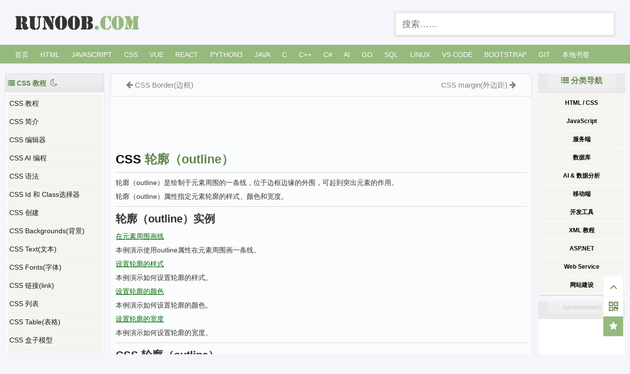

--- FILE ---
content_type: text/html; charset=UTF-8
request_url: https://www.runoob.com/css/css-outline.html
body_size: 17095
content:
<!Doctype html>
<html>
<head>
	<meta http-equiv="Content-Type" content="text/html; charset=UTF-8" />
	<meta name="viewport" content="width=device-width, initial-scale=1.0" />
	<title>CSS 轮廓（outline）属性 | 菜鸟教程</title>

  <meta name='robots' content='max-image-preview:large' />
<style id='wp-img-auto-sizes-contain-inline-css' type='text/css'>
img:is([sizes=auto i],[sizes^="auto," i]){contain-intrinsic-size:3000px 1500px}
/*# sourceURL=wp-img-auto-sizes-contain-inline-css */
</style>
<link rel="canonical" href="http://www.runoob.com/css/css-outline.html" />
<meta name="keywords" content="CSS 轮廓（outline）属性">
<meta name="description" content="CSS 轮廓（outline）   轮廓（outline）是绘制于元素周围的一条线，位于边框边缘的外围，可起到突出元素的作用。 轮廓（outline）属性指定元素轮廓的样式、颜色和宽度。   轮廓（outline）实例   在元素周围画线 本例演示使用outline属性在元素周围画一条线。  设置轮廓的样式 本例演示如何设置轮廓的样式。  设置轮廓的颜色 本例演示如何设置轮廓的颜色。  设置轮廓的宽度 本例演示如何设置轮廓的宽度。   ..">
		
	<link rel="shortcut icon" href="https://static.char123.com/images/favicon.ico">
	<link rel="stylesheet" href="/wp-content/themes/runoob/style.css?v=1.189" type="text/css" media="all" />
<link rel="stylesheet" href="https://static.jyshare.com/assets/font-awesome-4.7.0/css/font-awesome.min.css" media="all" />	
  <!--[if gte IE 9]><!-->
  <script src="https://static.char123.com/assets/libs/jquery.min.js"></script>
  <!--<![endif]-->
  <!--[if lt IE 9]>
     <script src="https://lf6-cdn-tos.bytecdntp.com/cdn/expire-1-M/jquery/1.9.1/jquery.min.js"></script>
     <script src="https://lf6-cdn-tos.bytecdntp.com/cdn/expire-1-M/html5shiv/r29/html5.min.js"></script>
  <![endif]-->
  <link rel="apple-touch-icon" href="https://static.char123.com/images/icon/mobile-icon.png"/> 
  <meta name="apple-mobile-web-app-title" content="菜鸟教程">
</head>
<body>

<!--  头部 -->
<div class="container logo-search">

  <div class="col search row-search-mobile">
    <form action="/">
      <input class="placeholder" placeholder="搜索……" name="s" autocomplete="off">
      
    </form>
  </div>

  <div class="row">
    <div class="col logo">
      <h1><a href="/">菜鸟教程 -- 学的不仅是技术，更是梦想！</a></h1>
    </div>
        <div class="col right-list"> 
    <button class="btn btn-responsive-nav btn-inverse" data-toggle="collapse" data-target=".nav-main-collapse" id="pull" style=""> <i class="fa fa-navicon"></i> </button>
    </div>
        
    <div class="col search search-desktop last">
      <div class="search-input" >
      <form action="/" target="_blank">
        <input class="placeholder" id="s" name="s" placeholder="搜索……"  autocomplete="off" style="height: 44px;">
      </form>
      
      </div>
    </div>
  </div>
</div>



<!-- 导航栏 -->
<!-- 导航栏 -->
<div class="container navigation">
	<div class="row">
		<div class="col nav">
			<ul class="pc-nav" id="runoob-detail-nav">
				<li><a href="//www.runoob.com/">首页</a></li>
				<li><a href="/html/html-tutorial.html">HTML</a></li>
				<li><a href="/js/js-tutorial.html">JavaScript</a></li>

				<li><a href="/css/css-tutorial.html">CSS</a></li>
				<li><a href="javascript:void(0);" data-id="vue">Vue</a></li>
				<li><a href="/react/react-tutorial.html">React</a></li>
				<!--
				<li><a href="/nodejs/nodejs-tutorial.html">NodeJS</a></li>-->
				<li><a href="/python3/python3-tutorial.html">Python3</a></li>
				<!--
				<li><a href="/python/python-tutorial.html">Python2</a></li>
				-->
				<li><a href="/java/java-tutorial.html">Java</a></li>
				<li><a href="/cprogramming/c-tutorial.html">C</a></li>
				<li><a href="/cplusplus/cpp-tutorial.html">C++</a></li>
				<li><a href="/csharp/csharp-tutorial.html">C#</a></li>
				<li><a href="javascript:void(0);" data-id="aiNav">AI</a></li>
				<li><a href="/go/go-tutorial.html">Go</a></li>
				<li><a href="/sql/sql-tutorial.html">SQL</a></li>
				<li><a href="/linux/linux-tutorial.html">Linux</a></li>
				<li><a href="/vscode/vscode-tutorial.html">VS Code</a></li>
			
				<!--<li><a href="/jquery/jquery-tutorial.html">jQuery</a></li>-->
				<li><a href="javascript:void(0);" data-id="bootstrap">Bootstrap</a></li>
				<li><a href="/git/git-tutorial.html">Git</a></li>
				<li><a href="/browser-history">本地书签</a></li><!--
				<li><a href="https://www.jyshare.com/front-end/9235/" target="_blank">AI 编程助理</a></li>	-->
				<!--
			
				<li><a href="/w3cnote/knowledge-start.html" style="font-weight: bold;" onclick="_hmt.push(['_trackEvent', '星球', 'click', 'start'])" title="我的圈子">我的圈子</a></li>				
				<li><a href="javascript:;" class="runoob-pop">登录</a></li>
				-->
      		</ul>
			<ul class="mobile-nav">
				<li><a href="//www.runoob.com/">首页</a></li>
				<li><a href="/html/html-tutorial.html">HTML</a></li>
				<li><a href="/css/css-tutorial.html">CSS</a></li>
				<li><a href="/js/js-tutorial.html">JS</a></li>
				<li><a href="/browser-history">本地书签</a></li>
				<li><a href="javascript:void(0)" class="search-reveal">Search</a> </li>
			</ul>
			
		</div>
	</div>
</div>

<div class="container sub-navigation sub-navigation-articles" style="display:none">
	<div class="row">
		<div class="col nav-sub">
		<ul id="python">
			<li class="cat-item"><a href="/python3/python3-tutorial.html">Python3 教程 <i class="fa fa-external-link" aria-hidden="true"></i></a></li>
			<li class="cat-item"><a href="/python/python-tutorial.html">Python2 教程 <i class="fa fa-external-link" aria-hidden="true"></i></a></li>
		</ul>
		<ul id="vue">
			<li class="cat-item"><a href="/vue3/vue3-tutorial.html">Vue3 教程 <i class="fa fa-external-link" aria-hidden="true"></i></a></li>
			<li class="cat-item"><a href="/vue/vue-tutorial.html">vue2 教程 <i class="fa fa-external-link" aria-hidden="true"></i></a></li>
		</ul>

		<ul id="bootstrap">
			<li class="cat-item"><a href="/bootstrap/bootstrap-tutorial.html">Bootstrap3 教程 <i class="fa fa-external-link" aria-hidden="true"></i></a></li>
			<li class="cat-item"><a href="/bootstrap4/bootstrap4-tutorial.html">Bootstrap4 教程 <i class="fa fa-external-link" aria-hidden="true"></i></a></li>
			<li class="cat-item"><a href="/bootstrap5/bootstrap5-tutorial.html">Bootstrap5 教程 <i class="fa fa-external-link" aria-hidden="true"></i></a></li>
			<li class="cat-item"><a href="/bootstrap/bootstrap-v2-tutorial.html">Bootstrap2 教程 <i class="fa fa-external-link" aria-hidden="true"></i></a></li>
		</ul>
		<ul id="aiNav">
			<li class="cat-item"><a href="/ml/ml-tutorial.html">机器学习 <i class="fa fa-external-link" aria-hidden="true"></i></a></li>
			<li class="cat-item"><a href="/pytorch/pytorch-tutorial.html">PyTorch 教程 <i class="fa fa-external-link" aria-hidden="true"></i></a></li>
			<li class="cat-item"><a href="/tensorflow/tensorflow-tutorial.html">TensorFlow 教程 <i class="fa fa-external-link" aria-hidden="true"></i></a></li>
			<li class="cat-item"><a href="/sklearn/sklearn-tutorial.html">Sklearn 教程 <i class="fa fa-external-link" aria-hidden="true"></i></a></li>
			<li class="cat-item"><a href="/nlp/nlp-tutorial.html">NLP 教程 <i class="fa fa-external-link" aria-hidden="true"></i></a></li>
			<li class="cat-item"><a href="/ai-agent/ai-agent-tutorial.html">AI Agent <i class="fa fa-external-link" aria-hidden="true"></i></a></li>
			<li class="cat-item"><a href="/ollama/ollama-tutorial.html">Ollama 教程 <i class="fa fa-external-link" aria-hidden="true"></i></a></li>
			
		</ul>
		</div>
	</div>
</div><!--  内容  -->
<div class="container main">
	<!-- 中间 -->
	<div class="row">
	
<div class="runoob-col-md2">
<div class="left-column">
	<div class="tab" style="overflow: hidden;text-overflow: ellipsis;white-space: nowrap;">
	<i class="fa fa-list" aria-hidden="true"></i> 
	<span>CSS 教程</span>
	<a data-cate="5" href="javascript:void(0);" title="夜间模式"  id="moon"><i class="fa fa-moon-o" aria-hidden="true" style="line-height: 28px;font-size: 1.2em;margin: 2px 4px 0;"></i></a>
	<a data-cate="5" style="display:none;" href="javascript:void(0);" title="日间模式"  id="sun" ><i class="fa fa-sun-o" aria-hidden="true" style="line-height: 28px;font-size: 1.2em;margin: 2px 4px 0;line-height: 28px;
}"></i></a>

	</div>
	<div class="sidebar-box gallery-list">
		<div class="design" id="leftcolumn">
						<a target="_top" data-p="par" title="CSS 教程"  href="/css/css-tutorial.html" >
			CSS 教程			</a>
						<a target="_top" data-p="par" title="CSS 简介"  href="/css/css-intro.html" >
			CSS 简介			</a>
			<a target="_top" title="CSS 编辑器" href="/css/css-editor.html">CSS 编辑器</a>
<a target="_top" title="CSS AI 编程" href="/css/fitten-code-css.html">CSS AI 编程</a>			<a target="_top" data-p="par" title="CSS 语法"  href="/css/css-syntax.html" >
			CSS 语法			</a>
						<a target="_top" data-p="par" title="CSS Id 和 Class选择器"  href="/css/css-id-class.html" >
			CSS Id 和 Class选择器			</a>
						<a target="_top" data-p="par" title="CSS 创建"  href="/css/css-howto.html" >
			CSS 创建			</a>
						<a target="_top" data-p="par" title="CSS Backgrounds(背景)"  href="/css/css-background.html" >
			CSS Backgrounds(背景)			</a>
						<a target="_top" data-p="par" title="CSS Text(文本)"  href="/css/css-text.html" >
			CSS Text(文本)			</a>
						<a target="_top" data-p="par" title="CSS Fonts(字体)"  href="/css/css-font.html" >
			CSS Fonts(字体)			</a>
						<a target="_top" data-p="par" title="CSS 链接(link)"  href="/css/css-link.html" >
			CSS 链接(link)			</a>
						<a target="_top" data-p="par" title="CSS 列表"  href="/css/css-list.html" >
			CSS 列表			</a>
						<a target="_top" data-p="par" title="CSS Table(表格)"  href="/css/css-table.html" >
			CSS Table(表格)			</a>
						<a target="_top" data-p="par" title="CSS 盒子模型"  href="/css/css-boxmodel.html" >
			CSS 盒子模型			</a>
						<a target="_top" data-p="par" title="CSS Border(边框)"  href="/css/css-border.html" >
			CSS Border(边框)			</a>
						<a target="_top" data-p="par" title="CSS 轮廓（outline）属性"  href="/css/css-outline.html" >
			CSS 轮廓（outline）属性			</a>
						<a target="_top" data-p="par" title="CSS margin(外边距)"  href="/css/css-margin.html" >
			CSS margin(外边距)			</a>
						<a target="_top" data-p="par" title="CSS padding（填充）"  href="/css/css-padding.html" >
			CSS padding（填充）			</a>
						<a target="_top" data-p="par" title="CSS 分组和嵌套"  href="/css/css-grouping-nesting.html" >
			CSS 分组和嵌套			</a>
						<a target="_top" data-p="par" title="CSS 尺寸 (Dimension)"  href="/css/css-dimension.html" >
			CSS 尺寸 (Dimension)			</a>
						<a target="_top" data-p="par" title="CSS Display(显示) 与 Visibility（可见性）"  href="/css/css-display-visibility.html" >
			CSS Display(显示)			</a>
						<a target="_top" data-p="par" title="CSS Position(定位)"  href="/css/css-positioning.html" >
			CSS Position(定位)			</a>
			<a target="_top" title="CSS Overflow" href="/css/css-overflow.html">CSS Overflow	</a>			<a target="_top" data-p="par" title="CSS Float（浮动）"  href="/css/css-float.html" >
			CSS Float（浮动）			</a>
						<a target="_top" data-p="par" title="CSS 布局 &#8211; 水平 &#038; 垂直对齐"  href="/css/css-align.html" >
			CSS  对齐			</a>
			<a target="_top" href="css-combinators.html">
	CSS 组合选择符	</a>			<a target="_top" data-p="par" title="CSS 伪类"  href="/css/css-pseudo-classes.html" >
			CSS 伪类			</a>
						<a target="_top" data-p="par" title="CSS 伪元素"  href="/css/css-pseudo-elements.html" >
			CSS 伪元素			</a>
						<a target="_top" data-p="par" title="CSS 导航栏"  href="/css/css-navbar.html" >
			CSS 导航栏			</a>
			<a target="_top" title="CSS 下拉菜单" href="css-dropdowns.html"> CSS 下拉菜单 </a>
<a target="_top" title="CSS 提示工具(Tooltip)" href="css-tooltip.html"> CSS 提示工具</a>			<a target="_top" data-p="par" title="CSS 图片廊"  href="/css/css-image-gallery.html" >
			CSS 图片廊			</a>
						<a target="_top" data-p="par" title="CSS 图像透明/不透明"  href="/css/css-image-transparency.html" >
			CSS 图像透明/不透明			</a>
						<a target="_top" data-p="par" title="CSS 图像拼合技术"  href="/css/css-image-sprites.html" >
			CSS 图像拼合技术			</a>
						<a target="_top" data-p="par" title="CSS 媒体类型"  href="/css/css-mediatypes.html" >
			CSS 媒体类型			</a>
						<a target="_top" data-p="par" title="CSS 属性选择器"  href="/css/css-attribute-selectors.html" >
			CSS 属性选择器			</a>
			<a target="_top" title="CSS 表单" href="/css/css-form.html">CSS 表单</a>
<a target="_top" title="CSS 计数器" href="/css/css-counters.html">CSS 计数器</a>
<a target="_top" title="CSS 网页布局" href="/css/css-website-layout.html">CSS 网页布局</a>
<a target="_top" title="CSS !important" href="/css/css-important.html">CSS !important</a>			<a target="_top" data-p="par" title="CSS 总结"  href="/css/css-summary.html" >
			CSS 总结			</a>
						<a target="_top" data-p="par" title="CSS 实例"  href="/css/css-examples.html" >
			CSS 实例			</a>
			<a target="_blank" title="CSS 测验"  href="/quiz/css-quiz.html" >CSS 测验</a>
<br><h2 class="left"><span class="left_h2">CSS3</span> 教程</h2>
<a target="_top" title="CSS3 教程"  href="/css3/css3-tutorial.html" >CSS3 教程</a>
<a target="_top" title="CSS3 简介"  href="/css3/css3-intro.html" >CSS3 简介</a>
<a target="_top" title="CSS3 边框"  href="/css3/css3-borders.html" >CSS3 边框	</a>
<a target="_top" title="CSS3  圆角" href="css3-border-radius.html"> CSS3 圆角 </a>
<a target="_top" title="CSS3 背景"  href="/css3/css3-backgrounds.html" >CSS3 背景	</a>
<a target="_top" href="/css3/css3-gradients.html">CSS3 渐变	</a>
<a target="_top" title="CSS3 文本效果"  href="/css3/css3-text-effects.html" >CSS3 文本效果	</a>
<a target="_top" title="CSS3 字体"  href="/css3/css3-fonts.html" >CSS3 字体</a>
<a target="_top" title="CSS3 2D 转换"  href="/css3/css3-2dtransforms.html" >CSS3 2D 转换</a>
<a target="_top" title="CSS3 3D 转换"  href="/css3/css3-3dtransforms.html" >CSS3 3D 转换</a>
<a target="_top" title="CSS3 过渡"  href="/css3/css3-transitions.html" >CSS3 过渡	</a>
<a target="_top" title="CSS3 动画"  href="/css3/css3-animations.html" >CSS3 动画</a>
<a target="_top" title="CSS3 多列"  href="/css3/css3-multiple-columns.html" >CSS3 多列</a>
<a target="_top" title="CSS3 用户界面"  href="/css3/css3-user-interface.html" >CSS3 用户界面</a>
<a target="_top" title="CSS 图片"  href="/css3/css3-images.html" >CSS3 图片</a>
<a target="_top" title="CSS 按钮"  href="/css3/css3-buttons.html" >CSS3 按钮	</a>
<a target="_top" title="CSS 分页实例"  href="/css3/css3-pagination.html" >CSS3 分页</a>
<a target="_top" title="CSS3 框大小"  href="/css3/css3-box-sizing.html" >CSS3 框大小</a>
<a target="_top" title="CSS3 弹性盒子"  href="/css3/css3-flexbox.html" >CSS3 弹性盒子	</a>
<a target="_top" title="CSS3 多媒体查询"  href="/css3/css3-mediaqueries.html" >CSS3 多媒体查询</a>
<a target="_top" title="CSS3 多媒体查询实例"  href="/css3/css3-mediaqueries-ex.html" >CSS3 多媒体查询实例</a>
<a target="_top" title="CSS3 测验" href="/quiz/css3-quiz.html">CSS3 测验</a>
<br>
<h2 class="left"><span class="left_h2">CSS</span> 响应式设计</h2>
<a target="_top" href="/css/css-rwd-viewport.html">Viewport</a>
<a target="_top" href="/css/css-rwd-grid.html"> 网格视图</a>
<a target="_top" href="/css/css-rwd-mediaqueries.html">媒体查询</a>
<a target="_top" href="/css/css-rwd-images.html">图片</a>
<a target="_top" href="/css/css-rwd-videos.html">视频(Video)</a>
<a target="_top" href="/css/css-rwd-frameworks.html">框架</a>
<br>
<h2 class="left"><span class="left_h2">CSS</span> 参考手册</h2>
<a target="_top" href="/cssref/css-reference.html" >CSS 参考手册</a>
<a target="_top" href="/cssref/css-selectors.html">CSS 选择器</a>
<a target="_top" href="/cssref/css-ref-aural.html">CSS 语音参考</a>
<a target="_top" href="/cssref/css-websafe-fonts.html">CSS Web安全字体</a>
<a target="_top" title="CSS 动画" href="/cssref/css-animatable.html"> CSS 动画 </a>
<a target="_top" href="/cssref/css-units.html">CSS 单位</a>
<a target="_top" href="/cssref/css-colors.html">CSS 颜色</a>
<a target="_top" href="/cssref/css-colors-legal.html">CSS 颜色值</a>
<a target="_top" href="/cssref/css-colornames.html">CSS 颜色名</a>
<a target="_top" href="/cssref/css-colorsfull.html">CSS 十六进制颜色</a>	
		</div>
	</div>	
</div>
</div>	<div class="col middle-column">
		
	
	<div class="article">
		
		<div class="previous-next-links">
			<div class="previous-design-link"><i style="font-size:16px;" class="fa fa-arrow-left" aria-hidden="true"></i> <a href="http://www.runoob.com/css/css-border.html" rel="prev"> CSS Border(边框)</a> </div>
			<div class="next-design-link"><a href="http://www.runoob.com/css/css-margin.html" rel="next"> CSS margin(外边距)</a> <i style="font-size:16px;" class="fa fa-arrow-right" aria-hidden="true"></i></div>
		</div>
<div class="article-heading-ad" style="display: block;">

<style>
  /* 隐藏移动端广告 */
  @media (max-width: 768px) {
    .adsbygoogle {
      display: none !important;
    }
  }
  
</style>
<script async src="https://pagead2.googlesyndication.com/pagead/js/adsbygoogle.js?client=ca-pub-5751451760833794"
     crossorigin="anonymous"></script>
<!-- 728*90 固定 -->
<ins class="adsbygoogle"
     style="display:inline-block;width:728px;height:90px"
     data-ad-client="ca-pub-5751451760833794"
     data-ad-slot="2147566827"></ins>
<script>
     (adsbygoogle = window.adsbygoogle || []).push({});
</script>
		</div>
		<div class="article-body">
		
			<div class="article-intro" id="content">
			
			<h1>CSS <span class="color_h1">轮廓（outline）</span>
</h1>
<hr>
<p class="intro">轮廓（outline）是绘制于元素周围的一条线，位于边框边缘的外围，可起到突出元素的作用。</p>
<p class="intro">轮廓（outline）属性指定元素轮廓的样式、颜色和宽度。</p>

<hr>
<h2>轮廓（outline）实例</h2>

<p>
<a target="_blank" href="/try/try.php?filename=trycss_outline">在元素周围画线</a><br>
本例演示使用outline属性在元素周围画一条线。</p>
<p>
<a target="_blank" href="/try/try.php?filename=trycss_outline-style">设置轮廓的样式</a><br>
本例演示如何设置轮廓的样式。</p>
<p>
<a target="_blank" href="/try/try.php?filename=trycss_outline-color">设置轮廓的颜色</a><br>
本例演示如何设置轮廓的颜色。</p>
<p>
<a target="_blank" href="/try/try.php?filename=trycss_outline-width">设置轮廓的宽度</a><br>
本例演示如何设置轮廓的宽度。</p>

<hr>
<h2>CSS 轮廓（outline）</h2>
<p>轮廓（outline）是绘制于元素周围的一条线，位于边框边缘的外围，可起到突出元素的作用。</p>
<p>CSS outline 属性规定元素轮廓的样式、颜色和宽度。</p>
<img fetchpriority="high" decoding="async" src="/images/box_outline.gif" alt="Outline" width="536" height="289"><br><hr>
<h2>所有CSS 轮廓（outline）属性</h2>

<p>"CSS" 列中的数字表示哪个CSS版本定义了该属性(CSS1 或者CSS2)。 </p>

<table width="100%" cellspacing="0" cellpadding="0" border="1" class="reference">
  <tbody><tr>
    <th width="20%" align="left">属性</th>
    <th width="53%" align="left">说明</th>
    <th width="20%" align="left">值</th>
    <th width="7%" align="left">CSS</th>
  </tr>
  <tr>
    <td><a href="/cssref/pr-outline.html">outline</a>
    </td>
    <td>在一个声明中设置所有的轮廓属性</td>
    <td><i>outline-color<br>
      outline-style<br>
      outline-width<br>
	</i>inherit</td>
    <td>2</td>
  </tr>
  <tr>
    <td>
      <a href="/cssref/pr-outline-color.html">
      outline-color</a>
    </td>
    <td>设置轮廓的颜色</td>
    <td><i>color-name<br>
	hex-number<br>
	rgb-number<br>
      </i>invert<br>
	inherit</td>
    <td>2</td>
  </tr>
  <tr>
    <td>
      <a href="/cssref/pr-outline-style.html">
      outline-style</a>
    </td>
    <td>设置轮廓的样式</td>
    <td>none<br>
      dotted<br>
      dashed<br>
      solid<br>
      double<br>
      groove<br>
      ridge<br>
      inset<br>
      outset<br>
	inherit</td>
    <td>2</td>
  </tr>
  <tr>
    <td>
      <a href="/cssref/pr-outline-width.html">
      outline-width</a>
    </td>
    <td>设置轮廓的宽度</td>
    <td>thin<br>
      medium<br>
      thick<br>
      <i>length<br>
	</i>inherit</td>
    <td>2</td>
  </tr>
</tbody></table>			<!-- 其他扩展 -->
						
			</div>
			
		</div>


<div class="archive-list" style="display:none;font-size: 14px;line-height: 1.8;margin-top: 20px;padding: 10px;">
<div class="archive-list-item">
    <div class="post-intro" style="width: 100%;" id="ai-info">
	  AI 思考中...
    </div>
</div>
</div>
		
		<div class="previous-next-links">
			<div class="previous-design-link"><i style="font-size:16px;" class="fa fa-arrow-left" aria-hidden="true"></i> <a href="http://www.runoob.com/css/css-border.html" rel="prev"> CSS Border(边框)</a> </div>
			<div class="next-design-link"><a href="http://www.runoob.com/css/css-margin.html" rel="next"> CSS margin(外边距)</a> <i style="font-size:16px;" class="fa fa-arrow-right" aria-hidden="true"></i></div>
		</div>


		
		<div class="sidebar-box ">
				

<style>	
.responsive_ad1 { display:none; }
@media(min-width: 800px) { .responsive_ad1 {  display:block;margin:0 auto;} }
</style>
<div id="ad-336280" class="responsive_ad1">
<!-- 336*280 固定 -->		

<script async src="https://pagead2.googlesyndication.com/pagead/js/adsbygoogle.js?client=ca-pub-5751451760833794"
     crossorigin="anonymous"></script>
<!-- 移动版 自动调整 -->
<ins class="adsbygoogle"
     style="display:block"
     data-ad-client="ca-pub-5751451760833794"
     data-ad-slot="1691338467"
     data-ad-format="auto"
     data-full-width-responsive="true"></ins>
<script>
     (adsbygoogle = window.adsbygoogle || []).push({});
</script>
		</div>
				</div>
		<!-- 笔记列表 -->
		<style>
.wrapper {
  /*text-transform: uppercase; */
  background: #ececec;
  color: #555;
  cursor: pointer;
  font-family: "Gill Sans", Impact, sans-serif;
  font-size: 20px;
  position: relative;
  text-align: center;
  width: 200px;
  -webkit-transform: translateZ(0); /* webkit flicker fix */
  -webkit-font-smoothing: antialiased; /* webkit text rendering fix */
}

.wrapper .tooltip {
  white-space: nowrap;
  font-size: 14px;
  text-align: left;
  background: #96b97d;
  bottom: 100%;
  color: #fff;
  display: block;
  left: -25px;
  margin-bottom: 15px;
  opacity: 0;
  padding: 14px;
  pointer-events: none;
  position: absolute;
  
  -webkit-transform: translateY(10px);
     -moz-transform: translateY(10px);
      -ms-transform: translateY(10px);
       -o-transform: translateY(10px);
          transform: translateY(10px);
  -webkit-transition: all .25s ease-out;
     -moz-transition: all .25s ease-out;
      -ms-transition: all .25s ease-out;
       -o-transition: all .25s ease-out;
          transition: all .25s ease-out;
  -webkit-box-shadow: 2px 2px 6px rgba(0, 0, 0, 0.28);
     -moz-box-shadow: 2px 2px 6px rgba(0, 0, 0, 0.28);
      -ms-box-shadow: 2px 2px 6px rgba(0, 0, 0, 0.28);
       -o-box-shadow: 2px 2px 6px rgba(0, 0, 0, 0.28);
          box-shadow: 2px 2px 6px rgba(0, 0, 0, 0.28);
}
.tooltip a {
	color:#fff;
}
/* This bridges the gap so you can mouse into the tooltip without it disappearing */
.wrapper .tooltip:before {
  bottom: -20px;
  content: " ";
  display: block;
  height: 20px;
  left: 0;
  position: absolute;
  width: 100%;
}  

/* CSS Triangles - see Trevor's post */
.wrapper .tooltip:after {
  border-left: solid transparent 10px;
  border-right: solid transparent 10px;
  border-top: solid #96b97d 10px;
  bottom: -10px;
  content: " ";
  height: 0;
  left: 20%;
  margin-left: -13px;
  position: absolute;
  width: 0;
}
.wrapper .tooltip1 {
	margin-left: 50px;
	padding-top: 0px;
}
/*
.wrapper:hover .tooltip {
  opacity: 1;
  pointer-events: auto;
  -webkit-transform: translateY(0px);
     -moz-transform: translateY(0px);
      -ms-transform: translateY(0px);
       -o-transform: translateY(0px);
          transform: translateY(0px);
}
*/
/* IE can just show/hide with no transition */
.lte8 .wrapper .tooltip {
  display: none;
}

.lte8 .wrapper:hover .tooltip {
  display: block;
}

</style>

<link rel="stylesheet" href="https://static.char123.com/assets/upvotejs/dist/upvotejs/upvotejs.css">
<script src="https://static.char123.com/assets/upvotejs/dist/upvotejs/upvotejs.vanilla.js"></script>
<script src="https://static.char123.com/assets/upvotejs/dist/upvotejs/upvotejs.jquery.js"></script>
<div class="title" id="comments">
	<h2 class="">
    <div class="altblock">
		    	<i style="font-size:28px;margin-top: 8px;" class="fa fa-pencil-square-o" aria-hidden="true"></i>
    	    </div>
    <span class="mw-headline" id="qa_headline">1  篇笔记</span>
	<span class="mw-headline" id="user_add_note" style="float:right;line-height: 62px;padding-right: 14px;"><i class="fa fa-pencil-square-o" aria-hidden="true"></i>  写笔记</span>
    </h2>
</div>

<div id="postcomments"   >
	<ol class="commentlist">
		<li class="comment even thread-even depth-1" id="comment-33715"><span class="comt-f">#0</span><div class="comt-avatar wrapper"><i style="font-size:36px;" class="fa fa-user-circle" aria-hidden="true"></i><div class="tooltip"><p><i class="fa fa-user" aria-hidden="true"></i>&nbsp;&nbsp;&nbsp;sanshui</p><p><i class="fa fa-envelope" aria-hidden="true"></i>&nbsp;&nbsp;ymh***9@163.com</p><p><i class="fa fa-external-link" aria-hidden="true"></i> <a rel="nofollow" target="_blank" href="https://my.oschina.net/guomingliang/blog/337169">&nbsp;&nbsp;参考地址</a></p></div><div id="runoobvote-id-33715" data-commid = "33715" class="upvotejs"><a class="upvote"></a> <span class="count">640</span></div></div><div class="comt-main" id="div-comment-33715"><p>1.outline是不占空间的，既不会增加额外的width或者height（这样不会导致浏览器渲染时出现reflow或是repaint）</p><p>2.outline有可能是非矩形的（火狐浏览器下）</p><div class="comt-meta wrapper"><span class="comt-author"><a target="_blank" href="javascript:;">sanshui</a><div class="tooltip tooltip1"><p><i class="fa fa-user" aria-hidden="true"></i>&nbsp;&nbsp;&nbsp;sanshui</p><p><i class="fa fa-envelope" aria-hidden="true"></i>&nbsp;&nbsp;ymh***9@163.com</p><p><i class="fa fa-external-link" aria-hidden="true"></i> <a rel="nofollow" target="_blank" href="https://my.oschina.net/guomingliang/blog/337169">&nbsp;&nbsp;参考地址</a></p></div></span>8年前 (2018-08-07)</div></div></li><!-- #comment-## -->
	</ol>
	<div class="pagenav">
			</div>
</div>
<div id="respond" class="no_webshot"> 
		<div class="comment-signarea" style="display:none; padding: 20px 20px;"> 
	<h3 class="text-muted" id="share_code" style="color: #799961;"><i class="fa fa-pencil-square-o" aria-hidden="true"></i> 点我分享笔记</h3>
	<!--
	<p style="font-size:14px;">笔记需要是本篇文章的内容扩展！</p><br>
	<p style="font-size:12px;"><a href="//www.runoob.com/tougao" target="_blank">文章投稿，可点击这里</a></p>
	<p style="font-size:14px;"><a href="/w3cnote/runoob-user-test-intro.html#invite" target="_blank">注册邀请码获取方式</a></p>
		<h3 class="text-muted"><i class="fa fa-info-circle" aria-hidden="true"></i> 分享笔记前必须<a href="javascript:;" class="runoob-pop">登录</a>！</h3>
		<p><a href="/w3cnote/runoob-user-test-intro.html#invite" target="_blank">注册邀请码获取方式</a></p>-->
	</div>
		
	<form action="/wp-content/themes/runoob/option/addnote.php" method="post" id="commentform" style="display:none;">
		<div class="comt">
			<div class="comt-title">
				<i style="font-size:36px;" class="fa fa-user-circle" aria-hidden="true"></i>				<p><a id="cancel-comment-reply-link" href="javascript:;">取消</a></p>
			</div>
			<div class="comt-box">
			<div id="mded"></div>
			
				<div class="comt-ctrl">
					<div class="comt-tips"><input type='hidden' name='comment_post_ID' value='779' id='comment_post_ID' />
<input type='hidden' name='comment_parent' id='comment_parent' value='0' />
</div>
					<button type="submit" name="submit" id="submit" tabindex="5"><i class="fa fa-pencil" aria-hidden="true"></i> 分享笔记</button>
				</div>
			</div>
		
				
					<div class="comt-comterinfo"> 
						<ul id="comment-author-info">
							<li class="form-inline"><label class="hide" for="author">昵称</label><input class="ipt" type="text" name="author" id="author" value="" tabindex="2" placeholder="昵称"><span class="text-muted">昵称 (必填)</span></li>
							<li class="form-inline"><label class="hide" for="email">邮箱</label><input class="ipt" type="text" name="email" id="email" value="" tabindex="3" placeholder="邮箱"><span class="text-muted">邮箱 (必填)</span></li>
							<li class="form-inline"><label class="hide" for="url">引用地址</label><input class="ipt" type="text" name="url" id="url" value="" tabindex="4" placeholder="引用地址"><span class="text-muted">引用地址</span></li>
						</ul>
					</div>
				
			
		</div>

	</form>
	</div>
<script type="text/javascript">
$(function() {
	//初始化编辑器
	
	var editor = new Simditor({
	  textarea: $('#mded'),
	  placeholder: '写笔记...',
	  upload:false,
	 // upload: {url:'/api/comment_upload_file.php',params: null,fileKey: 'upload_file',connectionCount: 1,leaveConfirm: '文件正在上传，您确定离开?'},
	  defaultImage: 'https://www.runoob.com/images/logo.png',
	  codeLanguages: '',
	  autosave: 'editor-content',
	  toolbar: [  'bold','code','ul','ol','image' ]
	});
	editor.on('selectionchanged', function() {
		$(".code-popover").hide();
	});

	// 提交数据
	$("#share_code").click(function() {
		$(".comment-signarea").hide();
		$("#commentform").show();
		
	});
	$("#user_add_note").click(function() {
		$(".comment-signarea").hide();
		$("#commentform").show();
		$('html, body').animate({
       	    scrollTop: $("#respond").offset().top
    	}, 200);
	});

	// 提交笔记
	var commentform=$('#commentform');
	commentform.prepend('<div id="comment-status" style="display:none;" ></div>');
	var statusdiv=$('#comment-status');
	
	commentform.submit(function(e){
		e.preventDefault();
		var noteContent = editor.getValue();
		// console.log(noteContent);
		noteContent = noteContent.replace(/<pre><code>/g,"<pre>");
		noteContent = noteContent.replace(/<\/code><\/pre>/g,"</pre>");
		
		// 系列化表单数据
		var comment_parent = 0;
		var is_user_logged_in = $("#is_user_logged_in").val();
		var comment_post_ID =  779;
		var _wp_unfiltered_html_comment = $("#_wp_unfiltered_html_comment").val();
		var comment = noteContent;
		var author = $("#author").val();
		var url = $("#url").val();
		var email = $("#email").val();
		if(isBlank(author) && is_user_logged_in==0) {
			statusdiv.html('<p  class="ajax-error">请输入昵称！</p>').show();
		} else if(isBlank(email)  && is_user_logged_in==0) {
			statusdiv.html('<p  class="ajax-error">请输入邮箱！</p>').show();
		} else {
			// var formdata=commentform.serialize() + "&comment=" + noteContent ;
			// 添加状态信息
			statusdiv.html('<p>Processing...</p>').show();
			// 获取表单提交地址
			var formurl=commentform.attr('action');
			
			// 异步提交
			$.ajax({
					type: 'post',
					url: formurl,
					dataType:'json',
					data: {"comment_parent":comment_parent,"comment_post_ID":comment_post_ID, "_wp_unfiltered_html_comment":_wp_unfiltered_html_comment,"comment":comment,"url":url, "email":email,"author":author},
					error: function(XMLHttpRequest, textStatus, errorThrown){
					statusdiv.html('<p class="ajax-error" >数据不完整或表单提交太快了！</p>').show();
				},
				success: function(data, textStatus){
					if(data.errorno=="0") {
						$("#submit").prop('disabled', true);
						statusdiv.html('<p class="ajax-success" >笔记已提交审核，感谢分享笔记！</p>').show();
						alert('笔记已提交审核，感谢分享笔记！');
					}else{
						statusdiv.html('<p class="ajax-error" >'+data.msg+'</p>').show();
					}
					commentform.find('textarea[name=comment]').val('');
				}
			});
			setTimeout(function(){
		        $("#submit").prop('disabled', false);
		    }, 10*1000);
		}
		return false;

	});
	$(".comt-author").click(function() {
		href = $(this).children("a").attr("href");
		if(href.indexOf("/note/")!=-1) {
			var win = window.open(href, '_blank');
  			win.focus();
		}
	});
	$(".comt-meta span").hover(function(){
		$(this).children(".tooltip").css({ "opacity": 1, "pointer-events": "auto"});
	},function(){
		$(this).children(".tooltip").removeAttr("style");
	});
	/*
	$(".wrapper i").hover(function(){
		$(this).siblings(".tooltip").css({ "opacity": 1, "pointer-events": "auto"});
	},function(){
		$(this).siblings(".tooltip").css({ "opacity": 0, "pointer-events": "auto"});
	});
	*/
	//Upvote.create('runoobvote-id', {callback: vote_callback});
	var ajaxurl = 'https://www.runoob.com/wp-admin/admin-ajax.php';
	var callback = function(data) {
		//console.log($('#runoobvote-id').upvote('upvoted'));
		//console.log($('#runoobvote-id').upvote('downvoted'));
		//console.log(data);
		_vote_action = data.action;
		id_arr = data.id.split('-');
		um_id= id_arr[2];
		//console.log(um_id);
		
		var re = /^[1-9]+/;
		if (re.test(um_id)) { 
			var ajax_data = {
				_vote_action: _vote_action,
				action: "pinglun_zan",
				um_id: um_id,
				um_action: "ding"
			};
			//console.log(ajax_data);
			$.post(ajaxurl,ajax_data,function(status){
				//if(status.vote_num>999) {
				//	_voteHtml = '<span style="display: block; text-align: center;font-size: 20px; color: #6a737c; margin: 8px 0;">'+kFormatter(status.vote_num) +'</span>';
				//	$("#runoobvote-id-" + um_id + " .count").hide().after(_voteHtml);
				//}
				
			});
		}
	};
	if($('#comments').length && $('.upvotejs').length){
		$('.upvotejs').upvote({id: 779, callback: callback});
	
		$.post(ajaxurl,{"action":"pinglun_zan","postid":779},function(data){  
			$(data).each(function(key,value) {
				$("#runoobvote-id-" + value.commid + " .upvote").addClass(value.upvotejs_class);
				$("#runoobvote-id-" + value.commid + " .downvote").addClass(value.downvote_class);
				$("#runoobvote-id-" + value.commid + " .count").text(value.upvote_count);
			})
		},'json');
		
	}
	
	
});
function isBlank(str) {
    return (!str || /^\s*$/.test(str));
}
function kFormatter(num) {
	// return num;
    return Math.abs(num) > 999 ? Math.sign(num)*((Math.abs(num)/1000).toFixed(1)) + 'k' : Math.sign(num)*Math.abs(num)
}

</script>

<link rel="stylesheet" href="/wp-content/themes/runoob/assets/css/qa.css?1.45">
<link rel="stylesheet" type="text/css" href="https://static.char123.com/assets/simditor/2.3.6/styles/simditor.min.css" />
<script type="text/javascript" src="https://static.char123.com/assets/simditor/2.3.6/scripts/module.js"></script>
<script type="text/javascript" src="https://static.char123.com/assets/simditor/2.3.6/scripts/hotkeys.js"></script>
<script type="text/javascript" src="https://static.char123.com/assets/simditor/2.3.6/scripts/uploader.js"></script>
<script type="text/javascript" src="https://static.char123.com/assets/simditor/2.3.6/scripts/simditor.min.js"></script>
<script type="text/javascript" src="https://static.char123.com/assets/simditor/2.3.6/scripts/simditor-autosave.js"></script>
	</div>
</div>
	

<!-- 右边栏 -->
<div class="fivecol last right-column">

<style>
.sidebar-tree .double-li {
    width:300px;
}
.sidebar-tree .double-li li {
    width: 44%;
    line-height: 1.5em;
    border-bottom: 1px solid #ccc;
    float: left;
    display: inline;
}
</style>

    
        <div class="sidebar-box re-box re-box-large">
        <div class="sidebar-box recommend-here" style="margin: 0 auto;">
            <a href="javascript:void(0);" style="font-size: 16px; color:#64854c;font-weight:bold;"> <i class="fa fa-list" aria-hidden="true"></i> 分类导航</a>
        </div>
    <div class="sidebar-box sidebar-cate">
        
        <div class="sidebar-tree" >
            <ul><li style="margin: 0;"><a href="javascript:void(0);" class="tit"> HTML / CSS</a><ul class="double-li"><li><a title="HTML 教程" href="//www.runoob.com/html/html-tutorial.html">HTML 教程</a></li><li><a title="HTML5 教程" href="//www.runoob.com/html/html5-intro.html">HTML5 教程</a></li><li><a title="CSS 教程" href="//www.runoob.com/css/css-tutorial.html">CSS 教程</a></li><li><a title="CSS3 教程" href="//www.runoob.com/css3/css3-tutorial.html">CSS3 教程</a></li><li><a title="Tailwind CSS 教程" href="//www.runoob.com/tailwindcss/tailwindcss-tutorial.html">Tailwind CSS 教程</a></li><li><a title="Bootstrap4 教程" href="//www.runoob.com/bootstrap4/bootstrap4-tutorial.html">Bootstrap4 教程</a></li><li><a title="Bootstrap5 教程" href="//www.runoob.com/bootstrap5/bootstrap5-tutorial.html">Bootstrap5 教程</a></li><li><a title="Font Awesome 教程" href="//www.runoob.com/font-awesome/fontawesome-tutorial.html">Font Awesome 教程</a></li><li><a title="Foundation 教程" href="//www.runoob.com/foundation/foundation-tutorial.html">Foundation 教程</a></li></ul></li><li style="margin: 0;"><a href="javascript:void(0);" class="tit"> JavaScript</a><ul class="double-li"><li><a title="JavaScript 教程" href="//www.runoob.com/js/js-tutorial.html">JavaScript 教程</a></li><li><a title="HTML DOM 教程" href="//www.runoob.com/htmldom/htmldom-tutorial.html">HTML DOM 教程</a></li><li><a title="jQuery 教程" href="//www.runoob.com/jquery/jquery-tutorial.html">jQuery 教程</a></li><li><a title="AngularJS 教程" href="//www.runoob.com/angularjs/angularjs-tutorial.html">AngularJS 教程</a></li><li><a title="AngularJS2 教程" href="//www.runoob.com/angularjs2/angularjs2-tutorial.html">AngularJS2 教程</a></li><li><a title="Vue.js 教程" href="//www.runoob.com/vue2/vue-tutorial.html">Vue.js 教程</a></li><li><a title="Vue3 教程" href="//www.runoob.com/vue3/vue3-tutorial.html">Vue3 教程</a></li><li><a title="React 教程" href="//www.runoob.com/react/react-tutorial.html">React 教程</a></li><li><a title="Next.js 教程" href="//www.runoob.com/nextjs/nextjs-tutorial.html">Next.js 教程</a></li><li><a title="TypeScript 教程" href="//www.runoob.com/typescript/ts-tutorial.html">TypeScript 教程</a></li><li><a title="jQuery UI 教程" href="//www.runoob.com/jqueryui/jqueryui-tutorial.html">jQuery UI 教程</a></li><li><a title="jQuery EasyUI 教程" href="//www.runoob.com/jeasyui/jqueryeasyui-tutorial.html">jQuery EasyUI 教程</a></li><li><a title="Node.js 教程" href="//www.runoob.com/nodejs/nodejs-tutorial.html">Node.js 教程</a></li><li><a title="Electron 教程" href="//www.runoob.com/electron/electron-tutorial.html">Electron 教程</a></li><li><a title="Playwright 教程" href="//www.runoob.com/playwright/playwright-tutorial.html">Playwright 教程</a></li><li><a title="AJAX 教程" href="//www.runoob.com/ajax/ajax-tutorial.html">AJAX 教程</a></li><li><a title="JSON 教程" href="//www.runoob.com/json/json-tutorial.html">JSON 教程</a></li><li><a title="Echarts 教程" href="//www.runoob.com/echarts/echarts-tutorial.html">Echarts 教程</a></li><li><a title="Chart.js 教程" href="//www.runoob.com/chartjs/chartjs-tutorial.html">Chart.js 教程</a></li><li><a title="Highcharts 教程" href="//www.runoob.com/highcharts/highcharts-tutorial.html">Highcharts 教程</a></li><li><a title="Google 地图 教程" href="//www.runoob.com/googleapi/google-maps-basic.html">Google 地图 教程</a></li></ul></li><li style="margin: 0;"><a href="javascript:void(0);" class="tit"> 服务端</a><ul class="double-li"><li><a title="Python 教程" href="//www.runoob.com/python3/python3-tutorial.html">Python 教程</a></li><li><a title="Python2.x 教程" href="//www.runoob.com/python/python-tutorial.html">Python2.x 教程</a></li><li><a title="Linux 教程" href="//www.runoob.com/linux/linux-tutorial.html">Linux 教程</a></li><li><a title="Docker 教程" href="//www.runoob.com/docker/docker-tutorial.html">Docker 教程</a></li><li><a title="Ruby 教程" href="//www.runoob.com/ruby/ruby-tutorial.html">Ruby 教程</a></li><li><a title="Java 教程" href="//www.runoob.com/java/java-tutorial.html">Java 教程</a></li><li><a title="C 教程" href="//www.runoob.com/c/c-tutorial.html">C 教程</a></li><li><a title="C++ 教程" href="//www.runoob.com/cplusplus/cpp-tutorial.html">C++ 教程</a></li><li><a title="Perl 教程" href="//www.runoob.com/perl/perl-tutorial.html">Perl 教程</a></li><li><a title="Servlet 教程" href="//www.runoob.com/servlet/servlet-tutorial.html">Servlet 教程</a></li><li><a title="JSP 教程" href="//www.runoob.com/jsp/jsp-tutorial.html">JSP 教程</a></li><li><a title="Lua 教程" href="//www.runoob.com/lua/lua-tutorial.html">Lua 教程</a></li><li><a title="Rust 教程" href="//www.runoob.com/rust/rust-tutorial.html">Rust 教程</a></li><li><a title="Zig 教程" href="//www.runoob.com/zig/zig-tutorial.html">Zig 教程</a></li><li><a title="Scala 教程" href="//www.runoob.com/scala/scala-tutorial.html">Scala 教程</a></li><li><a title="Go 教程" href="//www.runoob.com/go/go-tutorial.html">Go 教程</a></li><li><a title="PHP 教程" href="//www.runoob.com/php/php-tutorial.html">PHP 教程</a></li><li><a title="数据结构与算法" href="//www.runoob.com/data-structures/data-structures-tutorial.html">数据结构与算法</a></li><li><a title="Django 教程" href="//www.runoob.com/django/django-tutorial.html">Django 教程</a></li><li><a title="FastAPI 教程" href="//www.runoob.com/fastapi/fastapi-tutorial.html">FastAPI 教程</a></li><li><a title="Flask 教程" href="//www.runoob.com/flask/flask-tutorial.html">Flask 教程</a></li><li><a title="Pillow 教程" href="//www.runoob.com/pillow/pillow-tutorial.html">Pillow 教程</a></li><li><a title="Zookeeper 教程" href="//www.runoob.com/w3cnote/zookeeper-tutorial.html">Zookeeper 教程</a></li><li><a title="设计模式" href="//www.runoob.com/design-pattern/design-pattern-tutorial.html">设计模式</a></li><li><a title="Python 设计模式" href="//www.runoob.com/python-design-pattern/python-design-pattern-tutorial.html">Python 设计模式</a></li><li><a title="正则表达式" href="//www.runoob.com/regexp/regexp-tutorial.html">正则表达式</a></li><li><a title="Maven 教程" href="//www.runoob.com/maven/maven-tutorial.html">Maven 教程</a></li><li><a title="CMake 教程" href="//www.runoob.com/cmake/cmake-tutorial.html">CMake 教程</a></li><li><a title="Verilog 教程" href="//www.runoob.com/w3cnote/verilog-tutorial.html">Verilog 教程</a></li><li><a title="ASP 教程" href="//www.runoob.com/asp/asp-tutorial.html">ASP 教程</a></li><li><a title="AppML 教程" href="//www.runoob.com/appml/appml-tutorial.html">AppML 教程</a></li><li><a title="VBScript 教程" href="//www.runoob.com/vbscript/vbscript-tutorial.html">VBScript 教程</a></li></ul></li><li style="margin: 0;"><a href="javascript:void(0);" class="tit"> 数据库</a><ul class="double-li"><li><a title="SQL 教程" href="//www.runoob.com/sql/sql-tutorial.html">SQL 教程</a></li><li><a title="MySQL 教程" href="//www.runoob.com/mysql/mysql-tutorial.html">MySQL 教程</a></li><li><a title="PostgreSQL 教程" href="//www.runoob.com/postgresql/postgresql-tutorial.html">PostgreSQL 教程</a></li><li><a title="SQLite 教程" href="//www.runoob.com/sqlite/sqlite-tutorial.html">SQLite 教程</a></li><li><a title="MongoDB 教程" href="//www.runoob.com/mongodb/mongodb-tutorial.html">MongoDB 教程</a></li><li><a title="Redis 教程" href="//www.runoob.com/redis/redis-tutorial.html">Redis 教程</a></li><li><a title="Memcached 教程" href="//www.runoob.com/Memcached/Memcached-tutorial.html">Memcached 教程</a></li></ul></li><li style="margin: 0;"><a href="javascript:void(0);" class="tit">  AI & 数据分析</a><ul class="double-li"><li><a title="Python 教程" href="//www.runoob.com/python3/python3-tutorial.html">Python 教程</a></li><li><a title="NumPy 教程" href="//www.runoob.com/numpy/numpy-tutorial.html">NumPy 教程</a></li><li><a title="Pandas 教程" href="//www.runoob.com/pandas/pandas-tutorial.html">Pandas 教程</a></li><li><a title="Matplotlib 教程" href="//www.runoob.com/matplotlib/matplotlib-tutorial.html">Matplotlib 教程</a></li><li><a title="Scipy 教程" href="//www.runoob.com/scipy/scipy-tutorial.html">Scipy 教程</a></li><li><a title="Pytorch 教程" href="//www.runoob.com/pytorch/pytorch-tutorial.html">Pytorch 教程</a></li><li><a title="TensorFlow 教程" href="//www.runoob.com/tensorflow/tensorflow-tutorial.html">TensorFlow 教程</a></li><li><a title="Ollama 教程" href="//www.runoob.com/ollama/ollama-tutorial.html">Ollama 教程</a></li><li><a title="机器 教程" href="//www.runoob.com/ml/ml-tutorial.html">机器 教程</a></li><li><a title="Jupyter Notebook 教程" href="//www.runoob.com/jupyter-notebook/jupyter-notebook-tutorial.html">Jupyter Notebook 教程</a></li><li><a title="AI Agent(智能体)" href="//www.runoob.com/ai-agent/ai-agent-tutorial.html">AI Agent(智能体)</a></li><li><a title="Claude Code" href="//www.runoob.com/claude-code/claude-code-tutorial.html">Claude Code</a></li><li><a title="scikit-learn 教程" href="//www.runoob.com/sklearn/sklearn-tutorial.html">scikit-learn 教程</a></li><li><a title="R 教程" href="//www.runoob.com/r/r-tutorial.html">R 教程</a></li><li><a title="OpenCV 教程" href="//www.runoob.com/opencv/opencv-tutorial.html">OpenCV 教程</a></li><li><a title="NLP 教程" href="//www.runoob.com/nlp/nlp-tutorial.html">NLP 教程</a></li><li><a title="Selenium 教程" href="//www.runoob.com/selenium/selenium-tutorial.html">Selenium 教程</a></li><li><a title="Julia 教程" href="//www.runoob.com/julia/julia-tutorial.html">Julia 教程</a></li><li><a title="量化交易" href="//www.runoob.com/qt/qt-tutorial.html">量化交易</a></li><li><a title="Dash 教程" href="//www.runoob.com/dash/dash-tutorial.html">Dash 教程</a></li></ul></li><li style="margin: 0;"><a href="javascript:void(0);" class="tit"> 移动端</a><ul class="double-li"><li><a title="Android 教程" href="//www.runoob.com/w3cnote/android-tutorial-intro.html">Android 教程</a></li><li><a title="Swift 教程" href="//www.runoob.com/swift/swift-tutorial.html">Swift 教程</a></li><li><a title="jQuery Mobile 教程" href="//www.runoob.com/jquerymobile/jquerymobile-tutorial.html">jQuery Mobile 教程</a></li><li><a title="ionic 教程" href="//www.runoob.com/ionic/ionic-tutorial.html">ionic 教程</a></li><li><a title="Kotlin 教程" href="//www.runoob.com/kotlin/kotlin-tutorial.html">Kotlin 教程</a></li></ul></li><li style="margin: 0;"><a href="javascript:void(0);" class="tit"> 开发工具</a><ul class="double-li"><li><a title="VS Code 教程" href="//www.runoob.com/vscode/vscode-tutorial.html">VS Code 教程</a></li><li><a title="PyCharm 教程" href="//www.runoob.com/pycharm/pycharm-tutorial.html">PyCharm 教程</a></li><li><a title="Swagger 教程" href="//www.runoob.com/swagger/swagger-tutorial.html">Swagger 教程</a></li><li><a title="RESTful API 教程" href="//www.runoob.com/restfulapi/restful-api-tutorial.html">RESTful API 教程</a></li><li><a title="Eclipse 教程" href="//www.runoob.com/eclipse/eclipse-tutorial.html">Eclipse 教程</a></li><li><a title="Git 教程" href="//www.runoob.com/git/git-tutorial.html">Git 教程</a></li><li><a title="Svn 教程" href="//www.runoob.com/svn/svn-tutorial.html">Svn 教程</a></li><li><a title="Markdown 教程" href="//www.runoob.com/markdown/md-tutorial.html">Markdown 教程</a></li></ul></li><li style="margin: 0;"><a href="javascript:void(0);" class="tit"> XML 教程</a><ul class="double-li"><li><a title="XML 教程" href="//www.runoob.com/xml/xml-tutorial.html">XML 教程</a></li><li><a title="DTD 教程" href="//www.runoob.com/dtd/dtd-tutorial.html">DTD 教程</a></li><li><a title="XML DOM 教程" href="//www.runoob.com/dom/dom-tutorial.html">XML DOM 教程</a></li><li><a title="XSLT 教程" href="//www.runoob.com/xsl/xsl-tutorial.html">XSLT 教程</a></li><li><a title="XPath 教程" href="//www.runoob.com/xpath/xpath-tutorial.html">XPath 教程</a></li><li><a title="XQuery 教程" href="//www.runoob.com/xquery/xquery-tutorial.html">XQuery 教程</a></li><li><a title="XLink 教程" href="//www.runoob.com/xlink/xlink-tutorial.html">XLink 教程</a></li><li><a title="XPointer 教程" href="//www.runoob.com/xlink/xlink-tutorial.html">XPointer 教程</a></li><li><a title="XML Schema 教程" href="//www.runoob.com/schema/schema-tutorial.html">XML Schema 教程</a></li><li><a title="XSL-FO 教程" href="//www.runoob.com/xslfo/xslfo-tutorial.html">XSL-FO 教程</a></li><li><a title="SVG 教程" href="//www.runoob.com/svg/svg-tutorial.html">SVG 教程</a></li></ul></li><li style="margin: 0;"><a href="javascript:void(0);" class="tit"> ASP.NET</a><ul class="double-li"><li><a title="ASP.NET 教程" href="//www.runoob.com/aspnet/aspnet-tutorial.html">ASP.NET 教程</a></li><li><a title="C# 教程" href="//www.runoob.com/csharp/csharp-tutorial.html">C# 教程</a></li><li><a title="PowerShell 教程" href="//www.runoob.com/powershell/powershell-tutorial.html">PowerShell 教程</a></li><li><a title="Web Pages 教程" href="//www.runoob.com/aspnet/webpages-intro.html">Web Pages 教程</a></li><li><a title="Razor 教程" href="//www.runoob.com/aspnet/razor-intro.html">Razor 教程</a></li><li><a title="MVC 教程" href="//www.runoob.com/aspnet/mvc-intro.html">MVC 教程</a></li><li><a title="Web Forms 教程" href="//www.runoob.com/aspnet/aspnet-intro.html">Web Forms 教程</a></li></ul></li><li style="margin: 0;"><a href="javascript:void(0);" class="tit"> Web Service</a><ul class="double-li"><li><a title="Web Service 教程" href="//www.runoob.com/webservices/webservices-tutorial.html">Web Service 教程</a></li><li><a title="WSDL 教程" href="//www.runoob.com/wsdl/wsdl-tutorial.html">WSDL 教程</a></li><li><a title="SOAP 教程" href="//www.runoob.com/soap/soap-tutorial.html">SOAP 教程</a></li><li><a title="RSS 教程" href="//www.runoob.com/rss/rss-tutorial.html">RSS 教程</a></li><li><a title="RDF 教程" href="//www.runoob.com/rdf/rdf-tutorial.html">RDF 教程</a></li></ul></li><li style="margin: 0;"><a href="javascript:void(0);" class="tit"> 网站建设</a><ul class="double-li"><li><a title="HTTP 教程" href="//www.runoob.com/http/http-tutorial.html">HTTP 教程</a></li><li><a title="网站建设指南" href="//www.runoob.com/web/web-buildingprimer.html">网站建设指南</a></li><li><a title="浏览器信息" href="//www.runoob.com/browsers/browser-information.html">浏览器信息</a></li><li><a title="网络协议" href="//www.runoob.com/np/np-tutorial.html">网络协议</a></li><li><a title="网站主机教程" href="//www.runoob.com/hosting/hosting-tutorial.html">网站主机教程</a></li><li><a title="TCP/IP 教程" href="//www.runoob.com/tcpip/tcpip-tutorial.html">TCP/IP 教程</a></li><li><a title="W3C 教程" href="//www.runoob.com/w3c/w3c-tutorial.html">W3C 教程</a></li><li><a title="网站品质" href="//www.runoob.com/quality/quality-tutorial.html">网站品质</a></li></ul></li></ul>            </div>
    
    </div>
    </div>
    <br>
    
    <div class="sidebar-box re-box re-box-large">
        <div class="sidebar-box recommend-here">
            <a href="javascript:void(0);">Advertisement</a>
        </div>
        <div class="re-600160" id="sidebar-right-re">
                <script async src="//pagead2.googlesyndication.com/pagead/js/adsbygoogle.js"></script>
        <!-- 侧栏1 -->
        <ins class="adsbygoogle"
             style="display:inline-block;width:160px;height:600px"
             data-ad-client="ca-pub-5751451760833794"
             data-ad-slot="4106274865"></ins>
        <script>
        (adsbygoogle = window.adsbygoogle || []).push({});
        </script>
                </div>
    </div>
</div></div>

</div>

<script>
var aid = 779;
function coll() {
	$.post( '/wp-content/themes/runoob/option/user/userinfo.php', {aid:aid, action:"collarticle", opt:'add'},function( data ) {
		if(data.error==0) {
			$("#content").find("h1:first").find("a").attr("href","javascript:void(0);");
			$("#content").find("h1:first").find("img").attr("src","http://www.runoob.com/wp-content/themes/runoob/assets/img/coll2.png").css({width:32+"px",height:32+"px"});
		}
		alert(data.msg);
	},'json');
}
</script>


<!-- 反馈对话框开始 -->
<script src="/wp-content/themes/runoob/assets/feedback/stable/2.0/feedback.js?1.0"></script>
<link rel="stylesheet" href="/wp-content/themes/runoob/assets/feedback/stable/2.0/feedback.css?1.0" />
<script type="text/javascript">

$(document).ready(function() {
    // 获取窗口宽度
    var windowWidth = $(window).width();

    // 设置一个阈值，例如 768px，根据实际需要调整
    var mobileThreshold = 768;

    // 判断是否为移动端
    if (windowWidth < mobileThreshold) {
        // 在移动端执行的代码
        $(".article-heading-ad").show();
    } else {
        // 在非移动端执行的代码
		$(".article-heading-ad").show();
    }
	
});
</script>

<!-- 底部 -->
<div id="footer" class="mar-t50">
   <div class="runoob-block">
    <div class="runoob cf">
     <dl>
      <dt>
       在线实例
      </dt>
      <dd>
       &middot;<a target="_blank" href="/html/html-examples.html">HTML 实例</a>
      </dd>
      <dd>
       &middot;<a target="_blank" href="/css/css-examples.html">CSS 实例</a>
      </dd>
      <dd>
       &middot;<a target="_blank" href="/js/js-examples.html">JavaScript 实例</a>
      </dd>
      <dd>
       &middot;<a target="_blank" href="/ajx/ajax-examples.html">Ajax 实例</a>
      </dd>
       <dd>
       &middot;<a target="_blank" href="/jquery/jquery-examples.html">jQuery 实例</a>
      </dd>
      <dd>
       &middot;<a target="_blank" href="/xml/xml-examples.html">XML 实例</a>
      </dd>
      <dd>
       &middot;<a target="_blank" href="/java/java-examples.html">Java 实例</a>
      </dd>
     
     </dl>
     <dl>
      <dt>
      字符集&工具
      </dt>
      <dd>
       &middot; <a target="_blank" href="/charsets/html-charsets.html">HTML 字符集设置</a>
      </dd>
      <dd>
       &middot; <a target="_blank" href="/tags/html-ascii.html">HTML ASCII 字符集</a>
      </dd>
     <dd>
       &middot; <a target="_blank" href="https://www.jyshare.com/front-end/6939/">JS 混淆/加密</a>
      </dd> 
      <dd>
       &middot; <a target="_blank" href="https://www.jyshare.com/front-end/6232/">PNG/JPEG 图片压缩</a>
      </dd>
      <dd>
       &middot; <a target="_blank" href="/tags/html-colorpicker.html">HTML 拾色器</a>
      </dd>
      <dd>
       &middot; <a target="_blank" href="https://www.jyshare.com/front-end/53">JSON 格式化工具</a>
      </dd>
      <dd>
       &middot; <a target="_blank" href="https://www.jyshare.com/front-end/6680/">随机数生成器</a>
      </dd>
     </dl>
     <dl>
      <dt>
       最新更新
      </dt>
                   <dd>
       &middot;
      <a href="http://www.runoob.com/react/react-qoder.html" title="使用 Qoder 开发 React">使用 Qoder 开发...</a>
      </dd>
              <dd>
       &middot;
      <a href="http://www.runoob.com/react/react-vscode.html" title="使用 VSCode 开发 React">使用 VSCode 开...</a>
      </dd>
              <dd>
       &middot;
      <a href="http://www.runoob.com/react/react-vite.html" title="React 安装(Vite)">React 安装(Vite)</a>
      </dd>
              <dd>
       &middot;
      <a href="http://www.runoob.com/ai-agent/opencode-coding-agent.html" title="OpenCode 入门教程">OpenCode 入门教程</a>
      </dd>
              <dd>
       &middot;
      <a href="http://www.runoob.com/docker/docker-desktop.html" title="Docker Desktop">Docker Desktop</a>
      </dd>
              <dd>
       &middot;
      <a href="http://www.runoob.com/claude-code/claude-code-practical.html" title="Claude Code 实战">Claude Code 实战</a>
      </dd>
              <dd>
       &middot;
      <a href="http://www.runoob.com/claude-code/claude-code-plugin-ref.html" title="Claude Code 插件参考手册">Claude Code 插...</a>
      </dd>
             </dl>
     <dl>
      <dt>
       站点信息
      </dt>
      <dd>
       &middot;
       <a href="mailto:admin@runoob.com" target="_blank" rel="external nofollow" >意见反馈</a>
       </dd>
      <dd>
       &middot;
      <a target="_blank" href="/disclaimer">免责声明</a>
       </dd>
      <dd>
       &middot;
       <a target="_blank" href="/aboutus">关于我们</a>
       </dd>
      <dd>
       &middot;
      <a target="_blank" href="/archives">文章归档</a>
      </dd>
    
     </dl>
    
     <div class="search-share">
      <div class="app-download">
        <div>
         <strong>关注微信</strong>
        </div>
      </div>
      <div class="share">
      <img width="128" height="128" src="/wp-content/themes/runoob/assets/images/qrcode.png" />
       </div>
     </div>
     
    </div>
   </div>
   <div class="w-1000 copyright">
     Copyright &copy; 2013-2026    <strong><a href="//www.runoob.com/" target="_blank">菜鸟教程</a></strong>&nbsp;
    <strong><a href="//www.runoob.com/" target="_blank">runoob.com</a></strong> All Rights Reserved. 备案号：<a target="_blank" rel="nofollow" href="https://beian.miit.gov.cn/">闽ICP备15012807号-1</a>
   </div>
  </div>
  <div class="fixed-btn">
    <a class="go-top" href="javascript:void(0)" title="返回顶部"> <i class="fa fa-angle-up"></i></a>
    <a class="qrcode"  href="javascript:void(0)" title="关注我们"><i class="fa fa-qrcode"></i></a>
    <a class="writer" style="display:none" href="javascript:void(0)"   title="标记/收藏"><i class="fa fa-star" aria-hidden="true"></i></a>
    <!-- qrcode modal -->
    <div id="bottom-qrcode" class="modal panel-modal hide fade in">
      <h4>微信关注</h4>
      <div class="panel-body"><img alt="微信关注" width="128" height="128" src="/wp-content/themes/runoob/assets/images/qrcode.png"></div> 
    </div>
  </div>

<div style="display:none;">
<script async src="https://www.googletagmanager.com/gtag/js?id=UA-84264393-2"></script>
<script>
  window.dataLayer = window.dataLayer || [];
  function gtag(){dataLayer.push(arguments);}
  gtag('js', new Date());

  gtag('config', 'UA-84264393-2');
</script>
<script>
var _hmt = _hmt || [];
(function() {
  var hm = document.createElement("script");
  hm.src = "https://hm.baidu.com/hm.js?3eec0b7da6548cf07db3bc477ea905ee";
  var s = document.getElementsByTagName("script")[0]; 
  s.parentNode.insertBefore(hm, s);
})();
</script>
</div>

<script>
window.jsui={
    www: 'https://www.runoob.com',
    uri: 'https://www.runoob.com/wp-content/themes/runoob'
};
</script>

<script src="https://static.char123.com/assets/libs/clipboard.min.js"></script>
<script src="https://static.char123.com/assets/libs/hl/run_prettify.js?v=1.173"></script>
<script src="/wp-content/themes/runoob/assets/js/main.min.js?v=1.173"></script>
<script src="https://static.char123.com/assets/libs/marked.umd.js"></script>
</body>
</html>

--- FILE ---
content_type: text/html; charset=utf-8
request_url: https://www.google.com/recaptcha/api2/aframe
body_size: 266
content:
<!DOCTYPE HTML><html><head><meta http-equiv="content-type" content="text/html; charset=UTF-8"></head><body><script nonce="chyZC67SkSBwQQbpLbM-tw">/** Anti-fraud and anti-abuse applications only. See google.com/recaptcha */ try{var clients={'sodar':'https://pagead2.googlesyndication.com/pagead/sodar?'};window.addEventListener("message",function(a){try{if(a.source===window.parent){var b=JSON.parse(a.data);var c=clients[b['id']];if(c){var d=document.createElement('img');d.src=c+b['params']+'&rc='+(localStorage.getItem("rc::a")?sessionStorage.getItem("rc::b"):"");window.document.body.appendChild(d);sessionStorage.setItem("rc::e",parseInt(sessionStorage.getItem("rc::e")||0)+1);localStorage.setItem("rc::h",'1768965665140');}}}catch(b){}});window.parent.postMessage("_grecaptcha_ready", "*");}catch(b){}</script></body></html>

--- FILE ---
content_type: text/javascript
request_url: https://static.char123.com/assets/upvotejs/dist/upvotejs/upvotejs.jquery.js
body_size: 2695
content:
/*!
 * jQuery Upvote - a voting plugin
 * ------------------------------------------------------------------
 *
 * jQuery Upvote is a plugin that generates a voting widget like
 * the one used on Stack Exchange sites.
 *
 * Licensed under Creative Commons Attribution 3.0 Unported
 * http://creativecommons.org/licenses/by/3.0/
 *
 * @version         2.1.0
 * @since           2013.06.19
 * @author          Janos Gyerik
 * @homepage        https://janosgyerik.github.io/upvotejs
 * @twitter         twitter.com/janosgyerik
 *
 * ------------------------------------------------------------------
 *
 *  <div id="topic" class="upvotejs">
 *    <a class="upvote"></a>
 *    <span class="count"></span>
 *    <a class="downvote"></a>
 *    <a class="star"></a>
 *  </div>
 *
 *  $('#topic').upvote();
 *  $('#topic').upvote({count: 5, upvoted: true});
 *
 */

;(function($) {
  "use strict";
  const namespace = 'upvotejs';
  const enabledClass = 'upvotejs-enabled';

  function init(dom, options) {
    const created = [];
    try {
      var ret = dom.each(function() {
        const jqdom = $(this);
        const id = jqdom.attr('id');
        const obj = Upvote.create(id, options);
        jqdom.data(namespace, obj);
        created.push(jqdom);
      });
    } catch (e) {
      created.forEach(obj => methods.destroy(obj));
      throw e;
    }
    return ret;
  }

  function upvote(jqdom) {
    jqdom.data(namespace).upvote();
    return jqdom;
  }

  function downvote(jqdom) {
    jqdom.data(namespace).downvote();
    return jqdom;
  }

  function star(jqdom) {
    jqdom.data(namespace).star();
    return jqdom;
  }

  function count(jqdom) {
    return jqdom.data(namespace).count();
  }

  function upvoted(jqdom) {
    return jqdom.data(namespace).upvoted();
  }

  function downvoted(jqdom) {
    return jqdom.data(namespace).downvoted();
  }

  function starred(jqdom) {
    return jqdom.data(namespace).starred();
  }

  const methods = {
    init: init,
    count: count,
    upvote: upvote,
    upvoted: upvoted,
    downvote: downvote,
    downvoted: downvoted,
    starred: starred,
    star: star,
    destroy: destroy
  };

  function destroy(jqdom) {
    return jqdom.each(function() {
      const obj = jqdom.data(namespace);
      if (obj) {
        obj.destroy();
      }
      $(this).removeClass(enabledClass);
      $(this).removeData(namespace);
    });
  }

  $.fn.upvote = function(method) {  
    var args;
    if (methods[method]) {
      args = Array.prototype.slice.call(arguments, 1);
      args.unshift(this);
      return methods[method].apply(this, args);
    }
    if (typeof method === 'object' || ! method) {
      args = Array.prototype.slice.call(arguments);
      args.unshift(this);
      return methods.init.apply(this, args);
    }
    $.error('Method ' + method + ' does not exist on jQuery.upvote');
  };  
})(jQuery);


--- FILE ---
content_type: text/javascript
request_url: https://static.char123.com/assets/simditor/2.3.6/scripts/simditor.min.js
body_size: 102221
content:
/*!
* Simditor v2.3.6
* http://simditor.tower.im/
* 2015-12-21
*/
!function(a,b){"function"==typeof define&&define.amd?
// AMD. Register as an anonymous module unless amdModuleId is set
define("simditor",["jquery","simple-module","simple-hotkeys","simple-uploader"],function(c,d,e,f){return a.Simditor=b(c,d,e,f)}):"object"==typeof exports?module.exports=b(require("jquery"),require("simple-module"),require("simple-hotkeys"),require("simple-uploader")):a.Simditor=b(jQuery,SimpleModule,simple.hotkeys,simple.uploader)}(this,function(a,b,c,d){var e,f,g,h,i,j,k,l,m,n,o,p,q,r,s,t,u,v,w,x,y,z,A,B,C,D,E,F,G,H,I,J,K,L,M=function(a,b){function c(){this.constructor=a}for(var d in b)N.call(b,d)&&(a[d]=b[d]);return c.prototype=b.prototype,a.prototype=new c,a.__super__=b.prototype,a},N={}.hasOwnProperty,O=[].indexOf||function(a){for(var b=0,c=this.length;c>b;b++)if(b in this&&this[b]===a)return b;return-1},P=[].slice;return C=function(b){function c(){return c.__super__.constructor.apply(this,arguments)}return M(c,b),c.pluginName="Selection",c.prototype._range=null,c.prototype._startNodes=null,c.prototype._endNodes=null,c.prototype._containerNode=null,c.prototype._nodes=null,c.prototype._blockNodes=null,c.prototype._rootNodes=null,c.prototype._init=function(){return this.editor=this._module,this._selection=document.getSelection(),this.editor.on("selectionchanged",function(a){return function(b){return a.reset(),a._range=a._selection.getRangeAt(0)}}(this)),this.editor.on("blur",function(a){return function(b){return a.reset()}}(this))},c.prototype.reset=function(){return this._range=null,this._startNodes=null,this._endNodes=null,this._containerNode=null,this._nodes=null,this._blockNodes=null,this._rootNodes=null},c.prototype.clear=function(){var a;try{this._selection.removeAllRanges()}catch(b){a=b}return this.reset()},c.prototype.range=function(a){var b;return a?(this.clear(),this._selection.addRange(a),this._range=a,b=this.editor.util.browser.firefox||this.editor.util.browser.msie,!this.editor.inputManager.focused&&b&&this.editor.body.focus()):!this._range&&this.editor.inputManager.focused&&this._selection.rangeCount&&(this._range=this._selection.getRangeAt(0)),this._range},c.prototype.startNodes=function(){return this._range&&(this._startNodes||(this._startNodes=function(b){return function(){var c;return c=a(b._range.startContainer).parentsUntil(b.editor.body).get(),c.unshift(b._range.startContainer),a(c)}}(this)())),this._startNodes},c.prototype.endNodes=function(){var b;return this._range&&(this._endNodes||(this._endNodes=this._range.collapsed?this.startNodes():(b=a(this._range.endContainer).parentsUntil(this.editor.body).get(),b.unshift(this._range.endContainer),a(b)))),this._endNodes},c.prototype.containerNode=function(){return this._range&&(this._containerNode||(this._containerNode=a(this._range.commonAncestorContainer))),this._containerNode},c.prototype.nodes=function(){return this._range&&(this._nodes||(this._nodes=function(b){return function(){var c;return c=[],b.startNodes().first().is(b.endNodes().first())?c=b.startNodes().get():(b.startNodes().each(function(d,e){var f,g,h,i,j,k,l;return g=a(e),b.endNodes().index(g)>-1?c.push(e):g.parent().is(b.editor.body)||(k=b.endNodes().index(g.parent()))>-1?(f=k&&k>-1?b.endNodes().eq(k-1):b.endNodes().last(),h=g.parent().contents(),l=h.index(g),i=h.index(f),a.merge(c,h.slice(l,i).get())):(h=g.parent().contents(),j=h.index(g),a.merge(c,h.slice(j).get()))}),b.endNodes().each(function(d,e){var f,g,h;return f=a(e),f.parent().is(b.editor.body)||b.startNodes().index(f.parent())>-1?(c.push(e),!1):(g=f.parent().contents(),h=g.index(f),a.merge(c,g.slice(0,h+1)))})),a(a.unique(c))}}(this)())),this._nodes},c.prototype.blockNodes=function(){return this._range?(this._blockNodes||(this._blockNodes=function(a){return function(){return a.nodes().filter(function(b,c){return a.editor.util.isBlockNode(c)})}}(this)()),this._blockNodes):void 0},c.prototype.rootNodes=function(){return this._range?(this._rootNodes||(this._rootNodes=function(b){return function(){return b.nodes().filter(function(c,d){var e;return e=a(d).parent(),e.is(b.editor.body)||e.is("blockquote")})}}(this)()),this._rootNodes):void 0},c.prototype.rangeAtEndOf=function(b,c){var d,e,f,g,h,i;return null==c&&(c=this.range()),c&&c.collapsed?(b=a(b)[0],f=c.endContainer,g=this.editor.util.getNodeLength(f),e=c.endOffset===g-1,h=a(f).contents().last().is("br"),d=c.endOffset===g,e&&h||d?b===f?!0:a.contains(b,f)?(i=!0,a(f).parentsUntil(b).addBack().each(function(b,c){var d,e,f,g;return g=a(c).parent().contents().filter(function(){return!(this!==c&&3===this.nodeType&&!this.nodeValue)}),d=g.last(),f=d.get(0)===c,e=d.is("br")&&d.prev().get(0)===c,f||e?void 0:(i=!1,!1)}),i):!1:!1):void 0},c.prototype.rangeAtStartOf=function(b,c){var d,e;return null==c&&(c=this.range()),c&&c.collapsed?(b=a(b)[0],e=c.startContainer,0!==c.startOffset?!1:b===e?!0:a.contains(b,e)?(d=!0,a(e).parentsUntil(b).addBack().each(function(b,c){var e;return e=a(c).parent().contents().filter(function(){return!(this!==c&&3===this.nodeType&&!this.nodeValue)}),e.first().get(0)!==c?d=!1:void 0}),d):!1):void 0},c.prototype.insertNode=function(b,c){return null==c&&(c=this.range()),c?(b=a(b)[0],c.insertNode(b),this.setRangeAfter(b,c)):void 0},c.prototype.setRangeAfter=function(b,c){return null==c&&(c=this.range()),null!=c?(b=a(b)[0],c.setEndAfter(b),c.collapse(!1),this.range(c)):void 0},c.prototype.setRangeBefore=function(b,c){return null==c&&(c=this.range()),null!=c?(b=a(b)[0],c.setEndBefore(b),c.collapse(!1),this.range(c)):void 0},c.prototype.setRangeAtStartOf=function(b,c){return null==c&&(c=this.range()),b=a(b).get(0),c.setEnd(b,0),c.collapse(!1),this.range(c)},c.prototype.setRangeAtEndOf=function(b,c){var d,e,f,g,h,i,j;return null==c&&(c=this.range()),e=a(b),b=e[0],e.is("pre")?(f=e.contents(),f.length>0?(g=f.last(),i=g.text(),h=this.editor.util.getNodeLength(g[0]),"\n"===i.charAt(i.length-1)?c.setEnd(g[0],h-1):c.setEnd(g[0],h)):c.setEnd(b,0)):(j=this.editor.util.getNodeLength(b),3!==b.nodeType&&j>0&&(d=a(b).contents().last(),d.is("br")?j-=1:3!==d[0].nodeType&&this.editor.util.isEmptyNode(d)&&(d.append(this.editor.util.phBr),b=d[0],j=0)),c.setEnd(b,j)),c.collapse(!1),this.range(c)},c.prototype.deleteRangeContents=function(a){var b,c,d,e;return null==a&&(a=this.range()),e=a.cloneRange(),d=a.cloneRange(),e.collapse(!0),d.collapse(!1),c=this.rangeAtStartOf(this.editor.body,e),b=this.rangeAtEndOf(this.editor.body,d),!a.collapsed&&c&&b?(this.editor.body.empty(),a.setStart(this.editor.body[0],0),a.collapse(!0),this.range(a)):a.deleteContents(),a},c.prototype.breakBlockEl=function(b,c){var d;return null==c&&(c=this.range()),d=a(b),c.collapsed?(c.setStartBefore(d.get(0)),c.collapsed?d:d.before(c.extractContents())):d},c.prototype.save=function(b){var c,d,e;return null==b&&(b=this.range()),this._selectionSaved?void 0:(d=b.cloneRange(),d.collapse(!1),e=a("<span/>").addClass("simditor-caret-start"),c=a("<span/>").addClass("simditor-caret-end"),d.insertNode(c[0]),b.insertNode(e[0]),this.clear(),this._selectionSaved=!0)},c.prototype.restore=function(){var a,b,c,d,e,f,g;return this._selectionSaved?(e=this.editor.body.find(".simditor-caret-start"),a=this.editor.body.find(".simditor-caret-end"),e.length&&a.length?(f=e.parent(),g=f.contents().index(e),b=a.parent(),c=b.contents().index(a),f[0]===b[0]&&(c-=1),d=document.createRange(),d.setStart(f.get(0),g),d.setEnd(b.get(0),c),e.remove(),a.remove(),this.range(d)):(e.remove(),a.remove()),this._selectionSaved=!1,d):!1},c}(b),n=function(b){function c(){return c.__super__.constructor.apply(this,arguments)}return M(c,b),c.pluginName="Formatter",c.prototype.opts={allowedTags:[],allowedAttributes:{},allowedStyles:{}},c.prototype._init=function(){return this.editor=this._module,this._allowedTags=a.merge(["br","span","a","img","b","strong","i","strike","u","font","p","ul","ol","li","blockquote","pre","code","h1","h2","h3","h4","hr"],this.opts.allowedTags),this._allowedAttributes=a.extend({img:["src","alt","width","height","data-non-image"],a:["href","target"],font:["color"],code:["class"]},this.opts.allowedAttributes),this._allowedStyles=a.extend({span:["color","font-size"],b:["color"],i:["color"],strong:["color"],strike:["color"],u:["color"],p:["margin-left","text-align"],h1:["margin-left","text-align"],h2:["margin-left","text-align"],h3:["margin-left","text-align"],h4:["margin-left","text-align"]},this.opts.allowedStyles),this.editor.body.on("click","a",function(a){return!1})},c.prototype.decorate=function(a){return null==a&&(a=this.editor.body),this.editor.trigger("decorate",[a]),a},c.prototype.undecorate=function(a){return null==a&&(a=this.editor.body.clone()),this.editor.trigger("undecorate",[a]),a},c.prototype.autolink=function(b){var c,d,e,f,g,h,i,j,k,l,m,n,o;for(null==b&&(b=this.editor.body),i=[],e=function(c){return c.contents().each(function(c,d){var f,g;return f=a(d),f.is("a")||f.closest("a, pre",b).length?void 0:!f.is("iframe")&&f.contents().length?e(f):(g=f.text())&&/https?:\/\/|www\./gi.test(g)?i.push(f):void 0})},e(b),k=/(https?:\/\/|www\.)[\w\-\.\?&=\/#%:,@\!\+]+/gi,f=0,h=i.length;h>f;f++){for(d=i[f],n=d.text(),l=[],j=null,g=0;null!==(j=k.exec(n));)m=n.substring(g,j.index),l.push(document.createTextNode(m)),g=k.lastIndex,o=/^(http(s)?:\/\/|\/)/.test(j[0])?j[0]:"http://"+j[0],c=a('<a href="'+o+'" rel="nofollow"></a>').text(j[0]),l.push(c[0]);l.push(document.createTextNode(n.substring(g))),d.replaceWith(a(l))}return b},c.prototype.format=function(b){var c,d,e,f,g,h,i,j,k,l;if(null==b&&(b=this.editor.body),b.is(":empty"))return b.append("<p>"+this.editor.util.phBr+"</p>"),b;for(k=b.contents(),e=0,g=k.length;g>e;e++)i=k[e],this.cleanNode(i,!0);for(l=b.contents(),f=0,h=l.length;h>f;f++)j=l[f],c=a(j),c.is("br")?("undefined"!=typeof d&&null!==d&&(d=null),c.remove()):this.editor.util.isBlockNode(j)?c.is("li")?d&&d.is("ul, ol")?d.append(j):(d=a("<ul/>").insertBefore(j),d.append(j)):d=null:((!d||d.is("ul, ol"))&&(d=a("<p/>").insertBefore(j)),d.append(j),this.editor.util.isEmptyNode(d)&&d.append(this.editor.util.phBr));return b},c.prototype.cleanNode=function(b,c){var d,e,f,g,h,i,j,k,l,m,n,o,p,q,r,s,t,u;if(f=a(b),f.length>0){if(3===f[0].nodeType)return t=f.text().replace(/(\r\n|\n|\r)/gm,""),void(t?(u=document.createTextNode(t),f.replaceWith(u)):f.remove());if(k=f.is("iframe")?null:f.contents(),l=this.editor.util.isDecoratedNode(f),f.is(this._allowedTags.join(","))||l){if(f.is("a")&&(e=f.find("img")).length>0&&(f.replaceWith(e),f=e,k=null),f.is("td")&&(d=f.find(this.editor.util.blockNodes.join(","))).length>0&&(d.each(function(b){return function(b,c){return a(c).contents().unwrap()}}(this)),k=f.contents()),f.is("img")&&f.hasClass("uploading")&&f.remove(),!l){for(i=this._allowedAttributes[f[0].tagName.toLowerCase()],r=a.makeArray(f[0].attributes),m=0,o=r.length;o>m;m++)j=r[m],"style"!==j.name&&(null!=i&&(s=j.name,O.call(i,s)>=0)||f.removeAttr(j.name));this._cleanNodeStyles(f),f.is("span")&&0===f[0].attributes.length&&f.contents().first().unwrap()}}else 1!==f[0].nodeType||f.is(":empty")?(f.remove(),k=null):f.is("div, article, dl, header, footer, tr")?(f.append("<br/>"),k.first().unwrap()):f.is("table")?(g=a("<p/>"),f.find("tr").each(function(b,c){return g.append(a(c).text()+"<br/>")}),f.replaceWith(g),k=null):f.is("thead, tfoot")?(f.remove(),k=null):f.is("th")?(h=a("<td/>").append(f.contents()),f.replaceWith(h)):k.first().unwrap();if(c&&null!=k&&!f.is("pre"))for(n=0,p=k.length;p>n;n++)q=k[n],this.cleanNode(q,!0);return null}},c.prototype._cleanNodeStyles=function(b){var c,d,e,f,g,h,i,j,k;if(j=b.attr("style")){if(b.removeAttr("style"),c=this._allowedStyles[b[0].tagName.toLowerCase()],!(c&&c.length>0))return b;for(k={},g=j.split(";"),d=0,e=g.length;e>d;d++)i=g[d],i=a.trim(i),f=i.split(":"),(f.length=2)&&(h=f[0],O.call(c,h)>=0&&(k[a.trim(f[0])]=a.trim(f[1])));return Object.keys(k).length>0&&b.css(k),b}},c.prototype.clearHtml=function(b,c){var d,e,f;return null==c&&(c=!0),d=a("<div/>").append(b),e=d.contents(),f="",e.each(function(b){return function(d,g){var h,i;return 3===g.nodeType?f+=g.nodeValue:1===g.nodeType&&(h=a(g),i=h.is("iframe")?null:h.contents(),i&&i.length>0&&(f+=b.clearHtml(i)),c&&d<e.length-1&&h.is("br, p, div, li,tr, pre, address, artticle, aside, dl, figcaption, footer, h1, h2,h3, h4, header"))?f+="\n":void 0}}(this)),f},c.prototype.beautify=function(b){var c;return c=function(a){return!!(a.is("p")&&!a.text()&&a.children(":not(br)").length<1)},b.each(function(b,d){var e,f;return e=a(d),f=e.is(':not(img, br, col, td, hr, [class^="simditor-"]):empty'),(f||c(e))&&e.remove(),e.find(':not(img, br, col, td, hr, [class^="simditor-"]):empty').remove()})},c}(b),t=function(b){function c(){return c.__super__.constructor.apply(this,arguments)}return M(c,b),c.pluginName="InputManager",c.prototype._modifierKeys=[16,17,18,91,93,224],c.prototype._arrowKeys=[37,38,39,40],c.prototype._init=function(){var b,c;return this.editor=this._module,this.throttledValueChanged=this.editor.util.throttle(function(a){return function(b){return setTimeout(function(){return a.editor.trigger("valuechanged",b)},10)}}(this),300),this.throttledSelectionChanged=this.editor.util.throttle(function(a){return function(){return a.editor.trigger("selectionchanged")}}(this),50),a(document).on("selectionchange.simditor"+this.editor.id,function(a){return function(b){var c;if(a.focused&&!a.editor.clipboard.pasting)return(c=function(){return a._selectionTimer&&(clearTimeout(a._selectionTimer),a._selectionTimer=null),a.editor.selection._selection.rangeCount>0?a.throttledSelectionChanged():a._selectionTimer=setTimeout(function(){return a._selectionTimer=null,a.focused?c():void 0},10)})()}}(this)),this.editor.on("valuechanged",function(b){return function(){var c;return b.lastCaretPosition=null,c=b.editor.body.children().filter(function(a,c){return b.editor.util.isBlockNode(c)}),b.focused&&0===c.length&&(b.editor.selection.save(),b.editor.formatter.format(),b.editor.selection.restore()),b.editor.body.find("hr, pre, .simditor-table").each(function(c,d){var e,f;return e=a(d),(e.parent().is("blockquote")||e.parent()[0]===b.editor.body[0])&&(f=!1,0===e.next().length&&(a("<p/>").append(b.editor.util.phBr).insertAfter(e),f=!0),0===e.prev().length&&(a("<p/>").append(b.editor.util.phBr).insertBefore(e),f=!0),f)?b.throttledValueChanged():void 0}),b.editor.body.find("pre:empty").append(b.editor.util.phBr),!b.editor.util.support.onselectionchange&&b.focused?b.throttledSelectionChanged():void 0}}(this)),this.editor.body.on("keydown",a.proxy(this._onKeyDown,this)).on("keypress",a.proxy(this._onKeyPress,this)).on("keyup",a.proxy(this._onKeyUp,this)).on("mouseup",a.proxy(this._onMouseUp,this)).on("focus",a.proxy(this._onFocus,this)).on("blur",a.proxy(this._onBlur,this)).on("drop",a.proxy(this._onDrop,this)).on("input",a.proxy(this._onInput,this)),this.editor.util.browser.firefox&&(this.editor.hotkeys.add("cmd+left",function(a){return function(b){return b.preventDefault(),a.editor.selection._selection.modify("move","backward","lineboundary"),!1}}(this)),this.editor.hotkeys.add("cmd+right",function(a){return function(b){return b.preventDefault(),a.editor.selection._selection.modify("move","forward","lineboundary"),!1}}(this)),b=this.editor.util.os.mac?"cmd+a":"ctrl+a",this.editor.hotkeys.add(b,function(a){return function(b){var c,d,e,f;return c=a.editor.body.children(),c.length>0?(d=c.first().get(0),e=c.last().get(0),f=document.createRange(),f.setStart(d,0),f.setEnd(e,a.editor.util.getNodeLength(e)),a.editor.selection.range(f),!1):void 0}}(this))),c=this.editor.util.os.mac?"cmd+enter":"ctrl+enter",this.editor.hotkeys.add(c,function(a){return function(b){return a.editor.el.closest("form").find("button:submit").click(),!1}}(this))},c.prototype._onFocus=function(a){return this.editor.clipboard.pasting?void 0:(this.editor.el.addClass("focus").removeClass("error"),this.focused=!0,setTimeout(function(a){return function(){var b,c;return c=a.editor.selection._selection.getRangeAt(0),c.startContainer===a.editor.body[0]&&(a.lastCaretPosition?a.editor.undoManager.caretPosition(a.lastCaretPosition):(b=a.editor.body.children().first(),c=document.createRange(),a.editor.selection.setRangeAtStartOf(b,c))),a.lastCaretPosition=null,a.editor.triggerHandler("focus"),a.editor.util.support.onselectionchange?void 0:a.throttledSelectionChanged()}}(this),0))},c.prototype._onBlur=function(a){var b;if(!this.editor.clipboard.pasting)return this.editor.el.removeClass("focus"),this.editor.sync(),this.focused=!1,this.lastCaretPosition=null!=(b=this.editor.undoManager.currentState())?b.caret:void 0,this.editor.triggerHandler("blur")},c.prototype._onMouseUp=function(a){return this.editor.util.support.onselectionchange?void 0:this.throttledSelectionChanged()},c.prototype._onKeyDown=function(a){var b,c;if(this.editor.triggerHandler(a)===!1)return!1;if(!this.editor.hotkeys.respondTo(a)){if(this.editor.keystroke.respondTo(a))return this.throttledValueChanged(),!1;if(b=a.which,!(O.call(this._modifierKeys,b)>=0||(c=a.which,O.call(this._arrowKeys,c)>=0)||this.editor.util.metaKey(a)&&86===a.which))return this.editor.util.support.oninput||this.throttledValueChanged(["typing"]),null}},c.prototype._onKeyPress=function(a){return this.editor.triggerHandler(a)===!1?!1:void 0},c.prototype._onKeyUp=function(b){var c,d;return this.editor.triggerHandler(b)===!1?!1:!this.editor.util.support.onselectionchange&&(d=b.which,O.call(this._arrowKeys,d)>=0)?void this.throttledValueChanged():void(8!==b.which&&46!==b.which||!this.editor.util.isEmptyNode(this.editor.body)||(this.editor.body.empty(),c=a("<p/>").append(this.editor.util.phBr).appendTo(this.editor.body),this.editor.selection.setRangeAtStartOf(c)))},c.prototype._onDrop=function(a){return this.editor.triggerHandler(a)===!1?!1:this.throttledValueChanged()},c.prototype._onInput=function(a){return this.throttledValueChanged(["oninput"])},c}(b),v=function(b){function c(){return c.__super__.constructor.apply(this,arguments)}return M(c,b),c.pluginName="Keystroke",c.prototype._init=function(){return this.editor=this._module,this._keystrokeHandlers={},this._initKeystrokeHandlers()},c.prototype.add=function(a,b,c){return a=a.toLowerCase(),a=this.editor.hotkeys.constructor.aliases[a]||a,this._keystrokeHandlers[a]||(this._keystrokeHandlers[a]={}),this._keystrokeHandlers[a][b]=c},c.prototype.respondTo=function(b){var c,d,e,f;return(d=null!=(e=this.editor.hotkeys.constructor.keyNameMap[b.which])?e.toLowerCase():void 0)&&d in this._keystrokeHandlers&&(f="function"==typeof(c=this._keystrokeHandlers[d])["*"]?c["*"](b):void 0,f||this.editor.selection.startNodes().each(function(c){return function(e,g){var h,i;if(g.nodeType===Node.ELEMENT_NODE)return h=null!=(i=c._keystrokeHandlers[d])?i[g.tagName.toLowerCase()]:void 0,f="function"==typeof h?h(b,a(g)):void 0,f===!0||f===!1?!1:void 0}}(this)),f)?!0:void 0},c.prototype._initKeystrokeHandlers=function(){var b;return this.editor.util.browser.safari&&this.add("enter","*",function(b){return function(c){var d,e;if(c.shiftKey&&(d=b.editor.selection.blockNodes().last(),!d.is("pre")))return e=a("<br/>"),b.editor.selection.rangeAtEndOf(d)?(b.editor.selection.insertNode(e),b.editor.selection.insertNode(a("<br/>")),b.editor.selection.setRangeBefore(e)):b.editor.selection.insertNode(e),!0}}(this)),(this.editor.util.browser.webkit||this.editor.util.browser.msie)&&(b=function(b){return function(c,d){var e;if(b.editor.selection.rangeAtEndOf(d))return e=a("<p/>").append(b.editor.util.phBr).insertAfter(d),b.editor.selection.setRangeAtStartOf(e),!0}}(this),this.add("enter","h1",b),this.add("enter","h2",b),this.add("enter","h3",b),this.add("enter","h4",b),this.add("enter","h5",b),this.add("enter","h6",b)),this.add("backspace","*",function(a){return function(b){var c,d,e,f;return e=a.editor.selection.rootNodes().first(),d=e.prev(),d.is("hr")&&a.editor.selection.rangeAtStartOf(e)?(a.editor.selection.save(),d.remove(),a.editor.selection.restore(),!0):(c=a.editor.selection.blockNodes().last(),f=a.editor.util.browser.webkit,f&&a.editor.selection.rangeAtStartOf(c)?(a.editor.selection.save(),a.editor.formatter.cleanNode(c,!0),a.editor.selection.restore(),null):void 0)}}(this)),this.add("enter","li",function(b){return function(c,d){var e,f,g,h;if(e=d.clone(),e.find("ul, ol").remove(),b.editor.util.isEmptyNode(e)&&d.is(b.editor.selection.blockNodes().last())){if(f=d.parent(),d.next("li").length>0){if(!b.editor.util.isEmptyNode(d))return;f.parent("li").length>0?(g=a("<li/>").append(b.editor.util.phBr).insertAfter(f.parent("li")),h=a("<"+f[0].tagName+"/>").append(d.nextAll("li")),g.append(h)):(g=a("<p/>").append(b.editor.util.phBr).insertAfter(f),h=a("<"+f[0].tagName+"/>").append(d.nextAll("li")),g.after(h))}else f.parent("li").length>0?(g=a("<li/>").insertAfter(f.parent("li")),d.contents().length>0?g.append(d.contents()):g.append(b.editor.util.phBr)):(g=a("<p/>").append(b.editor.util.phBr).insertAfter(f),d.children("ul, ol").length>0&&g.after(d.children("ul, ol")));return d.prev("li").length?d.remove():f.remove(),b.editor.selection.setRangeAtStartOf(g),!0}}}(this)),this.add("enter","pre",function(b){return function(c,d){var e,f,g;return c.preventDefault(),c.shiftKey?(e=a("<p/>").append(b.editor.util.phBr).insertAfter(d),b.editor.selection.setRangeAtStartOf(e),!0):(g=b.editor.selection.range(),f=null,g.deleteContents(),!b.editor.util.browser.msie&&b.editor.selection.rangeAtEndOf(d)?(f=document.createTextNode("\n\n"),g.insertNode(f),g.setEnd(f,1)):(f=document.createTextNode("\n"),g.insertNode(f),g.setStartAfter(f)),g.collapse(!1),b.editor.selection.range(g),!0)}}(this)),this.add("enter","blockquote",function(a){return function(b,c){var d,e;return d=a.editor.selection.blockNodes().last(),d.is("p")&&!d.next().length&&a.editor.util.isEmptyNode(d)?(c.after(d),e=document.createRange(),a.editor.selection.setRangeAtStartOf(d,e),!0):void 0}}(this)),this.add("backspace","li",function(b){return function(c,d){var e,f,g,h,i,j,k,l,m;return f=d.children("ul, ol"),i=d.prev("li"),f.length>0&&i.length>0?(m="",j=null,d.contents().each(function(b,c){if(1===c.nodeType&&/UL|OL/.test(c.nodeName))return!1;if(1!==c.nodeType||!/BR/.test(c.nodeName))return 3===c.nodeType&&c.nodeValue?m+=c.nodeValue:1===c.nodeType&&(m+=a(c).text()),j=a(c)}),k=b.editor.util.browser.firefox&&!j.next("br").length,j&&1===m.length&&k?(e=a(b.editor.util.phBr).insertAfter(j),j.remove(),b.editor.selection.setRangeBefore(e),!0):m.length>0?!1:(l=document.createRange(),h=i.children("ul, ol"),h.length>0?(g=a("<li/>").append(b.editor.util.phBr).appendTo(h),h.append(f.children("li")),d.remove(),b.editor.selection.setRangeAtEndOf(g,l)):(b.editor.selection.setRangeAtEndOf(i,l),i.append(f),d.remove(),b.editor.selection.range(l)),!0)):!1}}(this)),this.add("backspace","pre",function(b){return function(c,d){var e,f,g;if(b.editor.selection.rangeAtStartOf(d))return f=d.html().replace("\n","<br/>")||b.editor.util.phBr,e=a("<p/>").append(f).insertAfter(d),d.remove(),g=document.createRange(),b.editor.selection.setRangeAtStartOf(e,g),!0}}(this)),this.add("backspace","blockquote",function(a){return function(b,c){var d,e;if(a.editor.selection.rangeAtStartOf(c))return d=c.children().first().unwrap(),e=document.createRange(),a.editor.selection.setRangeAtStartOf(d,e),!0}}(this))},c}(b),J=function(b){function c(){return c.__super__.constructor.apply(this,arguments)}return M(c,b),c.pluginName="UndoManager",c.prototype._index=-1,c.prototype._capacity=20,c.prototype._startPosition=null,c.prototype._endPosition=null,c.prototype._init=function(){var a,b;return this.editor=this._module,this._stack=[],this.editor.util.os.mac?(b="cmd+z",a="shift+cmd+z"):this.editor.util.os.win?(b="ctrl+z",a="ctrl+y"):(b="ctrl+z",a="shift+ctrl+z"),this.editor.hotkeys.add(b,function(a){return function(b){return b.preventDefault(),a.undo(),!1}}(this)),this.editor.hotkeys.add(a,function(a){return function(b){return b.preventDefault(),a.redo(),!1}}(this)),this.throttledPushState=this.editor.util.throttle(function(a){return function(){return a._pushUndoState()}}(this),2e3),this.editor.on("valuechanged",function(a){return function(b,c){return"undo"!==c&&"redo"!==c?a.throttledPushState():void 0}}(this)),this.editor.on("selectionchanged",function(a){return function(b){return a.resetCaretPosition(),a.update()}}(this)),this.editor.on("focus",function(a){return function(b){return 0===a._stack.length?a._pushUndoState():void 0}}(this)),this.editor.on("blur",function(a){return function(b){return a.resetCaretPosition()}}(this))},c.prototype.resetCaretPosition=function(){return this._startPosition=null,this._endPosition=null},c.prototype.startPosition=function(){return this.editor.selection._range&&(this._startPosition||(this._startPosition=this._getPosition("start"))),this._startPosition},c.prototype.endPosition=function(){return this.editor.selection._range&&(this._endPosition||(this._endPosition=function(a){return function(){var b;return b=a.editor.selection.range(),b.collapsed?a._startPosition:a._getPosition("end")}}(this)())),this._endPosition},c.prototype._pushUndoState=function(){var a;if(this.editor.triggerHandler("pushundostate")!==!1&&(a=this.caretPosition(),a.start))return this._index+=1,this._stack.length=this._index,this._stack.push({html:this.editor.body.html(),caret:this.caretPosition()}),this._stack.length>this._capacity?(this._stack.shift(),this._index-=1):void 0},c.prototype.currentState=function(){return this._stack.length&&this._index>-1?this._stack[this._index]:null},c.prototype.undo=function(){var a;if(!(this._index<1||this._stack.length<2))return this.editor.hidePopover(),this._index-=1,a=this._stack[this._index],this.editor.body.get(0).innerHTML=a.html,this.caretPosition(a.caret),this.editor.body.find(".selected").removeClass("selected"),this.editor.sync(),this.editor.trigger("valuechanged",["undo"])},c.prototype.redo=function(){var a;if(!(this._index<0||this._stack.length<this._index+2))return this.editor.hidePopover(),this._index+=1,a=this._stack[this._index],this.editor.body.get(0).innerHTML=a.html,this.caretPosition(a.caret),this.editor.body.find(".selected").removeClass("selected"),this.editor.sync(),this.editor.trigger("valuechanged",["redo"])},c.prototype.update=function(){var a;return(a=this.currentState())?(a.html=this.editor.body.html(),a.caret=this.caretPosition()):void 0},c.prototype._getNodeOffset=function(b,c){var d,e,f;return d=a.isNumeric(c)?a(b):a(b).parent(),f=0,e=!1,d.contents().each(function(a,d){return b===d||c===a&&0===a?!1:(d.nodeType===Node.TEXT_NODE?!e&&d.nodeValue.length>0&&(f+=1,e=!0):(f+=1,e=!1),c-1===a?!1:null)}),f},c.prototype._getPosition=function(b){var c,d,e,f,g,h,i;if(null==b&&(b="start"),i=this.editor.selection.range(),f=i[b+"Offset"],c=this.editor.selection[b+"Nodes"](),d=c.first()[0],d.nodeType===Node.TEXT_NODE){for(h=d.previousSibling;h&&h.nodeType===Node.TEXT_NODE;)d=h,f+=this.editor.util.getNodeLength(h),h=h.previousSibling;e=c.get(),e[0]=d,c=a(e)}else f=this._getNodeOffset(d,f);return g=[f],c.each(function(a){return function(b,c){return g.unshift(a._getNodeOffset(c))}}(this)),g},c.prototype._getNodeByPosition=function(b){var c,d,e,f,g,h,i,j;for(h=this.editor.body[0],j=b.slice(0,b.length-1),e=f=0,g=j.length;g>f;e=++f){if(i=j[e],d=h.childNodes,i>d.length-1){if(e!==b.length-2||!a(h).is("pre:empty")){h=null;break}c=document.createTextNode(""),h.appendChild(c),d=h.childNodes}h=d[i]}return h},c.prototype.caretPosition=function(a){var b,c,d,e,f;if(a){if(!a.start)return;return e=this._getNodeByPosition(a.start),f=a.start[a.start.length-1],a.collapsed?(b=e,c=f):(b=this._getNodeByPosition(a.end),c=a.start[a.start.length-1]),e&&b?(d=document.createRange(),d.setStart(e,f),d.setEnd(b,c),this.editor.selection.range(d)):void("undefined"!=typeof console&&null!==console&&"function"==typeof console.warn&&console.warn("simditor: invalid caret state"))}return d=this.editor.selection.range(),a=this.editor.inputManager.focused&&null!=d?{start:this.startPosition(),end:this.endPosition(),collapsed:d.collapsed}:{}},c}(b),L=function(b){function c(){return c.__super__.constructor.apply(this,arguments)}return M(c,b),c.pluginName="Util",c.prototype._init=function(){return this.editor=this._module,this.browser.msie&&this.browser.version<11?this.phBr="":void 0},c.prototype.phBr="<br/>",c.prototype.os=function(){var a;return a={},/Mac/.test(navigator.appVersion)?a.mac=!0:/Linux/.test(navigator.appVersion)?a.linux=!0:/Win/.test(navigator.appVersion)?a.win=!0:/X11/.test(navigator.appVersion)&&(a.unix=!0),/Mobi/.test(navigator.appVersion)&&(a.mobile=!0),a}(),c.prototype.browser=function(){var a,b,c,d,e,f,g,h,i,j,k;return k=navigator.userAgent,d=/(msie|trident)/i.test(k),a=/chrome|crios/i.test(k),j=/safari/i.test(k)&&!a,c=/firefox/i.test(k),b=/edge/i.test(k),d?{msie:!0,version:1*(null!=(e=k.match(/(msie |rv:)(\d+(\.\d+)?)/i))?e[2]:void 0)}:b?{edge:!0,webkit:!0,version:1*(null!=(f=k.match(/edge\/(\d+(\.\d+)?)/i))?f[1]:void 0)}:a?{webkit:!0,chrome:!0,version:1*(null!=(g=k.match(/(?:chrome|crios)\/(\d+(\.\d+)?)/i))?g[1]:void 0)}:j?{webkit:!0,safari:!0,version:1*(null!=(h=k.match(/version\/(\d+(\.\d+)?)/i))?h[1]:void 0)}:c?{mozilla:!0,firefox:!0,version:1*(null!=(i=k.match(/firefox\/(\d+(\.\d+)?)/i))?i[1]:void 0)}:{}}(),c.prototype.support=function(){return{onselectionchange:function(){var a,b;if(b=document.onselectionchange,void 0!==b)try{return document.onselectionchange=0,null===document.onselectionchange}catch(c){a=c}finally{document.onselectionchange=b}return!1}(),oninput:function(){return!/(msie|trident)/i.test(navigator.userAgent)}()}}(),c.prototype.reflow=function(b){return null==b&&(b=document),a(b)[0].offsetHeight},c.prototype.metaKey=function(a){var b;return b=/Mac/.test(navigator.userAgent),b?a.metaKey:a.ctrlKey},c.prototype.isEmptyNode=function(b){var c;return c=a(b),c.is(":empty")||!c.text()&&!c.find(":not(br, span, div)").length},c.prototype.isDecoratedNode=function(b){return a(b).is('[class^="simditor-"]')},c.prototype.blockNodes=["div","p","ul","ol","li","blockquote","hr","pre","h1","h2","h3","h4","h5","table"],c.prototype.isBlockNode=function(b){return b=a(b)[0],b&&3!==b.nodeType?new RegExp("^("+this.blockNodes.join("|")+")$").test(b.nodeName.toLowerCase()):!1},c.prototype.getNodeLength=function(b){switch(b=a(b)[0],b.nodeType){case 7:case 10:return 0;case 3:case 8:return b.length;default:return b.childNodes.length}},c.prototype.dataURLtoBlob=function(a){var b,c,d,e,f,g,h,i,j,k,l,m,n;if(h=window.Blob&&function(){var a;try{return Boolean(new Blob)}catch(b){return a=b,!1}}(),g=h&&window.Uint8Array&&function(){var a;try{return 100===new Blob([new Uint8Array(100)]).size}catch(b){return a=b,!1}}(),b=window.BlobBuilder||window.WebKitBlobBuilder||window.MozBlobBuilder||window.MSBlobBuilder,n=h||b,!(n&&window.atob&&window.ArrayBuffer&&window.Uint8Array))return!1;for(f=a.split(",")[0].indexOf("base64")>=0?atob(a.split(",")[1]):decodeURIComponent(a.split(",")[1]),c=new ArrayBuffer(f.length),j=new Uint8Array(c),i=k=0,m=f.length;m>=0?m>=k:k>=m;i=m>=0?++k:--k)j[i]=f.charCodeAt(i);return l=a.split(",")[0].split(":")[1].split(";")[0],h?(e=g?j:c,new Blob([e],{type:l})):(d=new b,d.append(c),d.getBlob(l))},c.prototype.throttle=function(a,b){var c,d,e,f,g,h,i;return f=0,i=0,e=c=g=null,d=function(){return i=0,f=+new Date,g=a.apply(e,c),e=null,c=null},h=function(){var a;return e=this,c=arguments,a=new Date-f,i||(a>=b?d():i=setTimeout(d,b-a)),g},h.clear=function(){return i?(clearTimeout(i),d()):void 0},h},c.prototype.formatHTML=function(b){var c,d,e,f,g,h,i,j,k;for(h=/<(\/?)(.+?)(\/?)>/g,j="",f=0,e=null,d="  ",i=function(a,b){return new Array(b+1).join(a)};null!==(g=h.exec(b));)g.isBlockNode=a.inArray(g[2],this.blockNodes)>-1,g.isStartTag="/"!==g[1]&&"/"!==g[3],g.isEndTag="/"===g[1]||"/"===g[3],c=e?e.index+e[0].length:0,(k=b.substring(c,g.index)).length>0&&a.trim(k)&&(j+=k),g.isBlockNode&&g.isEndTag&&!g.isStartTag&&(f-=1),g.isBlockNode&&g.isStartTag&&(e&&e.isBlockNode&&e.isEndTag||(j+="\n"),j+=i(d,f)),j+=g[0],g.isBlockNode&&g.isEndTag&&(j+="\n"),g.isBlockNode&&g.isStartTag&&(f+=1),e=g;return a.trim(j)},c}(b),H=function(b){function c(){return c.__super__.constructor.apply(this,arguments)}return M(c,b),c.pluginName="Toolbar",c.prototype.opts={toolbar:!0,toolbarFloat:!0,
toolbarHidden:!1,toolbarFloatOffset:0},c.prototype._tpl={wrapper:'<div class="simditor-toolbar"><ul></ul></div>',separator:'<li><span class="separator"></span></li>'},c.prototype._init=function(){var b,c,d;return this.editor=this._module,this.opts.toolbar?(a.isArray(this.opts.toolbar)||(this.opts.toolbar=["bold","italic","underline","strikethrough","|","ol","ul","blockquote","code","|","link","image","|","indent","outdent"]),this._render(),this.list.on("click",function(a){return!1}),this.wrapper.on("mousedown",function(a){return function(b){return a.list.find(".menu-on").removeClass(".menu-on")}}(this)),a(document).on("mousedown.simditor"+this.editor.id,function(a){return function(b){return a.list.find(".menu-on").removeClass(".menu-on")}}(this)),!this.opts.toolbarHidden&&this.opts.toolbarFloat&&(this.wrapper.css("top",this.opts.toolbarFloatOffset),d=0,c=function(a){return function(){return a.wrapper.css("position","static"),a.wrapper.width("auto"),a.editor.util.reflow(a.wrapper),a.wrapper.width(a.wrapper.outerWidth()),a.wrapper.css("left",a.editor.util.os.mobile?a.wrapper.position().left:a.wrapper.offset().left),a.wrapper.css("position",""),d=a.wrapper.outerHeight(),a.editor.placeholderEl.css("top",d),!0}}(this),b=null,a(window).on("resize.simditor-"+this.editor.id,function(a){return b=c()}),a(window).on("scroll.simditor-"+this.editor.id,function(e){return function(f){var g,h,i;if(e.wrapper.is(":visible"))if(i=e.editor.wrapper.offset().top,g=i+e.editor.wrapper.outerHeight()-80,h=a(document).scrollTop()+e.opts.toolbarFloatOffset,i>=h||h>=g){if(e.editor.wrapper.removeClass("toolbar-floating").css("padding-top",""),e.editor.util.os.mobile)return e.wrapper.css("top",e.opts.toolbarFloatOffset)}else if(b||(b=c()),e.editor.wrapper.addClass("toolbar-floating").css("padding-top",d),e.editor.util.os.mobile)return e.wrapper.css("top",h-i+e.opts.toolbarFloatOffset)}}(this))),this.editor.on("destroy",function(a){return function(){return a.buttons.length=0}}(this)),a(document).on("mousedown.simditor-"+this.editor.id,function(a){return function(b){return a.list.find("li.menu-on").removeClass("menu-on")}}(this))):void 0},c.prototype._render=function(){var b,c,d,e;for(this.buttons=[],this.wrapper=a(this._tpl.wrapper).prependTo(this.editor.wrapper),this.list=this.wrapper.find("ul"),e=this.opts.toolbar,b=0,c=e.length;c>b;b++)if(d=e[b],"|"!==d){if(!this.constructor.buttons[d])throw new Error("simditor: invalid toolbar button "+d);this.buttons.push(new this.constructor.buttons[d]({editor:this.editor}))}else a(this._tpl.separator).appendTo(this.list);return this.opts.toolbarHidden?this.wrapper.hide():void 0},c.prototype.findButton=function(a){var b;return b=this.list.find(".toolbar-item-"+a).data("button"),null!=b?b:null},c.addButton=function(a){return this.buttons[a.prototype.name]=a},c.buttons={},c}(b),s=function(b){function c(){return c.__super__.constructor.apply(this,arguments)}return M(c,b),c.pluginName="Indentation",c.prototype.opts={tabIndent:!0},c.prototype._init=function(){return this.editor=this._module,this.editor.keystroke.add("tab","*",function(a){return function(b){var c;return c=a.editor.toolbar.findButton("code"),a.opts.tabIndent||c&&c.active?a.indent(b.shiftKey):void 0}}(this))},c.prototype.indent=function(b){var c,d,e,f,g;return e=this.editor.selection.startNodes(),d=this.editor.selection.endNodes(),c=this.editor.selection.blockNodes(),f=[],c=c.each(function(b,c){var d,e,g,h,i;for(d=!0,e=g=0,h=f.length;h>g;e=++g){if(i=f[e],a.contains(c,i)){d=!1;break}if(a.contains(i,c)){f.splice(e,1,c),d=!1;break}}return d?f.push(c):void 0}),c=a(f),g=!1,c.each(function(a){return function(c,d){var e;return e=b?a.outdentBlock(d):a.indentBlock(d),e?g=e:void 0}}(this)),g},c.prototype.indentBlock=function(b){var c,d,e,f,g,h,i,j,k,l;if(c=a(b),c.length){if(c.is("pre")){if(h=this.editor.selection.containerNode(),!h.is(c)&&!h.closest("pre").is(c))return;this.indentText(this.editor.selection.range())}else if(c.is("li")){if(g=c.prev("li"),g.length<1)return;this.editor.selection.save(),l=c.parent()[0].tagName,d=g.children("ul, ol"),d.length>0?d.append(c):a("<"+l+"/>").append(c).appendTo(g),this.editor.selection.restore()}else if(c.is("p, h1, h2, h3, h4"))k=parseInt(c.css("margin-left"))||0,k=(Math.round(k/this.opts.indentWidth)+1)*this.opts.indentWidth,c.css("margin-left",k);else{if(!c.is("table")&&!c.is(".simditor-table"))return!1;if(i=this.editor.selection.containerNode().closest("td, th"),e=i.next("td, th"),e.length>0||(j=i.parent("tr"),f=j.next("tr"),f.length<1&&j.parent().is("thead")&&(f=j.parent("thead").next("tbody").find("tr:first")),e=f.find("td:first, th:first")),!(i.length>0&&e.length>0))return;this.editor.selection.setRangeAtEndOf(e)}return!0}},c.prototype.indentText=function(a){var b,c;return b=a.toString().replace(/^(?=.+)/gm,"  "),c=document.createTextNode(b||"  "),a.deleteContents(),a.insertNode(c),b?(a.selectNode(c),this.editor.selection.range(a)):this.editor.selection.setRangeAfter(c)},c.prototype.outdentBlock=function(b){var c,d,e,f,g,h,i,j,k,l;if(c=a(b),c&&c.length>0){if(c.is("pre")){if(f=this.editor.selection.containerNode(),!f.is(c)&&!f.closest("pre").is(c))return;this.outdentText(l)}else if(c.is("li"))d=c.parent(),e=d.parent("li"),this.editor.selection.save(),e.length<1?(l=document.createRange(),l.setStartBefore(d[0]),l.setEndBefore(c[0]),d.before(l.extractContents()),a("<p/>").insertBefore(d).after(c.children("ul, ol")).append(c.contents()),c.remove()):(c.next("li").length>0&&a("<"+d[0].tagName+"/>").append(c.nextAll("li")).appendTo(c),c.insertAfter(e),d.children("li").length<1&&d.remove()),this.editor.selection.restore();else if(c.is("p, h1, h2, h3, h4"))k=parseInt(c.css("margin-left"))||0,k=Math.max(Math.round(k/this.opts.indentWidth)-1,0)*this.opts.indentWidth,c.css("margin-left",0===k?"":k);else{if(!c.is("table")&&!c.is(".simditor-table"))return!1;if(i=this.editor.selection.containerNode().closest("td, th"),g=i.prev("td, th"),g.length>0||(j=i.parent("tr"),h=j.prev("tr"),h.length<1&&j.parent().is("tbody")&&(h=j.parent("tbody").prev("thead").find("tr:first")),g=h.find("td:last, th:last")),!(i.length>0&&g.length>0))return;this.editor.selection.setRangeAtEndOf(g)}return!0}},c.prototype.outdentText=function(a){},c}(b),i=function(b){function c(){return c.__super__.constructor.apply(this,arguments)}return M(c,b),c.pluginName="Clipboard",c.prototype.opts={pasteImage:!1,cleanPaste:!1},c.prototype._init=function(){return this.editor=this._module,this.opts.pasteImage&&"string"!=typeof this.opts.pasteImage&&(this.opts.pasteImage="inline"),this.editor.body.on("paste",function(a){return function(b){var c;if(!a.pasting&&!a._pasteBin)return a.editor.triggerHandler(b)===!1?!1:(c=a.editor.selection.deleteRangeContents(),a.editor.body.html()?c.collapsed||c.collapse(!0):(a.editor.formatter.format(),a.editor.selection.setRangeAtStartOf(a.editor.body.find("p:first"))),a._processPasteByClipboardApi(b)?!1:(a.editor.inputManager.throttledValueChanged.clear(),a.editor.inputManager.throttledSelectionChanged.clear(),a.editor.undoManager.throttledPushState.clear(),a.editor.selection.reset(),a.editor.undoManager.resetCaretPosition(),a.pasting=!0,a._getPasteContent(function(b){return a._processPasteContent(b),a._pasteInBlockEl=null,a._pastePlainText=null,a.pasting=!1})))}}(this))},c.prototype._processPasteByClipboardApi=function(a){var b,c,d,e;if(!this.editor.util.browser.edge&&a.originalEvent.clipboardData&&a.originalEvent.clipboardData.items&&a.originalEvent.clipboardData.items.length>0&&(c=a.originalEvent.clipboardData.items[0],/^image\//.test(c.type))){if(b=c.getAsFile(),null==b||!this.opts.pasteImage)return;if(b.name||(b.name="Clipboard Image.png"),this.editor.triggerHandler("pasting",[b])===!1)return;return e={},e[this.opts.pasteImage]=!0,null!=(d=this.editor.uploader)&&d.upload(b,e),!0}},c.prototype._getPasteContent=function(b){var c;return this._pasteBin=a('<div contenteditable="true" />').addClass("simditor-paste-bin").attr("tabIndex","-1").appendTo(this.editor.el),c={html:this.editor.body.html(),caret:this.editor.undoManager.caretPosition()},this._pasteBin.focus(),setTimeout(function(d){return function(){var e;return d.editor.hidePopover(),d.editor.body.get(0).innerHTML=c.html,d.editor.undoManager.caretPosition(c.caret),d.editor.body.focus(),d.editor.selection.reset(),d.editor.selection.range(),d._pasteInBlockEl=d.editor.selection.blockNodes().last(),d._pastePlainText=d.opts.cleanPaste||d._pasteInBlockEl.is("pre, table"),d._pastePlainText?e=d.editor.formatter.clearHtml(d._pasteBin.html(),!0):(e=a("<div/>").append(d._pasteBin.contents()),e.find("table colgroup").remove(),d.editor.formatter.format(e),d.editor.formatter.decorate(e),d.editor.formatter.beautify(e.children()),e=e.contents()),d._pasteBin.remove(),d._pasteBin=null,b(e)}}(this),0)},c.prototype._processPasteContent=function(b){var c,d,e,f,g,h,i,j,k,l,m,n,o,p,q,r,s,t,u,v,w,x,y;if(this.editor.triggerHandler("pasting",[b])!==!1&&(c=this._pasteInBlockEl,b)){if(this._pastePlainText)if(c.is("table")){for(q=b.split("\n"),j=q.pop(),h=0,k=q.length;k>h;h++)p=q[h],this.editor.selection.insertNode(document.createTextNode(p)),this.editor.selection.insertNode(a("<br/>"));this.editor.selection.insertNode(document.createTextNode(j))}else for(b=a("<div/>").text(b),v=b.contents(),i=0,l=v.length;l>i;i++)s=v[i],this.editor.selection.insertNode(a(s)[0]);else if(c.is(this.editor.body))for(r=0,m=b.length;m>r;r++)s=b[r],this.editor.selection.insertNode(s);else{if(b.length<1)return;if(1===b.length)if(b.is("p")){if(f=b.contents(),1===f.length&&f.is("img")){if(d=f,/^data:image/.test(d.attr("src"))){if(!this.opts.pasteImage)return;return e=this.editor.util.dataURLtoBlob(d.attr("src")),e.name="Clipboard Image.png",y={},y[this.opts.pasteImage]=!0,void(null!=(w=this.editor.uploader)&&w.upload(e,y))}if(d.is('img[src^="webkit-fake-url://"]'))return}for(t=0,n=f.length;n>t;t++)s=f[t],this.editor.selection.insertNode(s)}else if(c.is("p")&&this.editor.util.isEmptyNode(c))c.replaceWith(b),this.editor.selection.setRangeAtEndOf(b);else if(b.is("ul, ol"))if(1===b.find("li").length)for(b=a("<div/>").text(b.text()),x=b.contents(),u=0,o=x.length;o>u;u++)s=x[u],this.editor.selection.insertNode(a(s)[0]);else c.is("li")?(c.parent().after(b),this.editor.selection.setRangeAtEndOf(b)):(c.after(b),this.editor.selection.setRangeAtEndOf(b));else c.after(b),this.editor.selection.setRangeAtEndOf(b);else c.is("li")&&(c=c.parent()),this.editor.selection.rangeAtStartOf(c)?g="before":this.editor.selection.rangeAtEndOf(c)?g="after":(this.editor.selection.breakBlockEl(c),g="before"),c[g](b),this.editor.selection.setRangeAtEndOf(b.last())}return this.editor.inputManager.throttledValueChanged()}},c}(b),D=function(b){function e(){return e.__super__.constructor.apply(this,arguments)}return M(e,b),e.connect(L),e.connect(t),e.connect(C),e.connect(J),e.connect(v),e.connect(n),e.connect(H),e.connect(s),e.connect(i),e.count=0,e.prototype.opts={textarea:null,placeholder:"",defaultImage:"images/image.png",params:{},upload:!1,indentWidth:40},e.prototype._init=function(){var b,f,g,h;if(this.textarea=a(this.opts.textarea),this.opts.placeholder=this.opts.placeholder||this.textarea.attr("placeholder"),!this.textarea.length)throw new Error("simditor: param textarea is required.");if(f=this.textarea.data("simditor"),null!=f&&f.destroy(),this.id=++e.count,this._render(),!c)throw new Error("simditor: simple-hotkeys is required.");if(this.hotkeys=c({el:this.body}),this.opts.upload&&d&&(h="object"==typeof this.opts.upload?this.opts.upload:{},this.uploader=d(h)),g=this.textarea.closest("form"),g.length&&(g.on("submit.simditor-"+this.id,function(a){return function(){return a.sync()}}(this)),g.on("reset.simditor-"+this.id,function(a){return function(){return a.setValue("")}}(this))),this.on("initialized",function(a){return function(){return a.opts.placeholder&&a.on("valuechanged",function(){return a._placeholder()}),a.setValue(a.textarea.val().trim()||""),a.textarea.attr("autofocus")?a.focus():void 0}}(this)),this.util.browser.mozilla){this.util.reflow();try{return document.execCommand("enableObjectResizing",!1,!1),document.execCommand("enableInlineTableEditing",!1,!1)}catch(i){b=i}}},e.prototype._tpl='<div class="simditor">\n  <div class="simditor-wrapper">\n    <div class="simditor-placeholder"></div>\n    <div class="simditor-body" contenteditable="true">\n    </div>\n  </div>\n</div>',e.prototype._render=function(){var b,c,d,e;if(this.el=a(this._tpl).insertBefore(this.textarea),this.wrapper=this.el.find(".simditor-wrapper"),this.body=this.wrapper.find(".simditor-body"),this.placeholderEl=this.wrapper.find(".simditor-placeholder").append(this.opts.placeholder),this.el.data("simditor",this),this.wrapper.append(this.textarea),this.textarea.data("simditor",this).blur(),this.body.attr("tabindex",this.textarea.attr("tabindex")),this.util.os.mac?this.el.addClass("simditor-mac"):this.util.os.linux&&this.el.addClass("simditor-linux"),this.util.os.mobile&&this.el.addClass("simditor-mobile"),this.opts.params){c=this.opts.params,d=[];for(b in c)e=c[b],d.push(a("<input/>",{type:"hidden",name:b,value:e}).insertAfter(this.textarea));return d}},e.prototype._placeholder=function(){var a;return a=this.body.children(),0===a.length||1===a.length&&this.util.isEmptyNode(a)&&parseInt(a.css("margin-left")||0)<this.opts.indentWidth?this.placeholderEl.show():this.placeholderEl.hide()},e.prototype.setValue=function(a){return this.hidePopover(),this.textarea.val(a),this.body.get(0).innerHTML=a,this.formatter.format(),this.formatter.decorate(),this.util.reflow(this.body),this.inputManager.lastCaretPosition=null,this.trigger("valuechanged")},e.prototype.getValue=function(){return this.sync()},e.prototype.sync=function(){var b,c,d,e,f,g;for(c=this.body.clone(),this.formatter.undecorate(c),this.formatter.format(c),this.formatter.autolink(c),b=c.children(),f=b.last("p"),e=b.first("p");f.is("p")&&this.util.isEmptyNode(f);)d=f,f=f.prev("p"),d.remove();for(;e.is("p")&&this.util.isEmptyNode(e);)d=e,e=f.next("p"),d.remove();return c.find("img.uploading").remove(),g=a.trim(c.html()),this.textarea.val(g),g},e.prototype.focus=function(){var b,c;return this.body.is(":visible")&&this.body.is("[contenteditable]")?this.inputManager.lastCaretPosition?(this.undoManager.caretPosition(this.inputManager.lastCaretPosition),this.inputManager.lastCaretPosition=null):(b=this.body.children().last(),b.is("p")||(b=a("<p/>").append(this.util.phBr).appendTo(this.body)),c=document.createRange(),this.selection.setRangeAtEndOf(b,c)):void this.el.find("textarea:visible").focus()},e.prototype.blur=function(){return this.body.is(":visible")&&this.body.is("[contenteditable]")?this.body.blur():this.body.find("textarea:visible").blur()},e.prototype.hidePopover=function(){return this.el.find(".simditor-popover").each(function(b,c){return c=a(c).data("popover"),c.active?c.hide():void 0})},e.prototype.destroy=function(){return this.triggerHandler("destroy"),this.textarea.closest("form").off(".simditor .simditor-"+this.id),this.selection.clear(),this.inputManager.focused=!1,this.textarea.insertBefore(this.el).hide().val("").removeData("simditor"),this.el.remove(),a(document).off(".simditor-"+this.id),a(window).off(".simditor-"+this.id),this.off()},e}(b),D.i18n={"zh-CN":{blockquote:"引用",bold:"加粗文字",code:"插入代码",color:"文字颜色",coloredText:"彩色文字",hr:"分隔线",image:"插入图片",externalImage:"外链图片",uploadImage:"上传图片",uploadFailed:"上传失败了",uploadError:"上传出错了",imageUrl:"图片地址",imageSize:"图片尺寸",imageAlt:"图片描述",restoreImageSize:"还原图片尺寸",uploading:"正在上传",indent:"向右缩进",outdent:"向左缩进",italic:"斜体文字",link:"插入链接",linkText:"链接文字",linkUrl:"链接地址",linkTarget:"打开方式",openLinkInCurrentWindow:"在新窗口中打开",openLinkInNewWindow:"在当前窗口中打开",removeLink:"移除链接",ol:"有序列表",ul:"无序列表",strikethrough:"删除线文字",table:"表格",deleteRow:"删除行",insertRowAbove:"在上面插入行",insertRowBelow:"在下面插入行",deleteColumn:"删除列",insertColumnLeft:"在左边插入列",insertColumnRight:"在右边插入列",deleteTable:"删除表格",title:"标题",normalText:"普通文本",underline:"下划线文字",alignment:"水平对齐",alignCenter:"居中",alignLeft:"居左",alignRight:"居右",selectLanguage:"选择程序语言",fontScale:"字体大小",fontScaleXLarge:"超大字体",fontScaleLarge:"大号字体",fontScaleNormal:"正常大小",fontScaleSmall:"小号字体",fontScaleXSmall:"超小字体"},"en-US":{blockquote:"Block Quote",bold:"Bold",code:"Code",color:"Text Color",coloredText:"Colored Text",hr:"Horizontal Line",image:"Insert Image",externalImage:"External Image",uploadImage:"Upload Image",uploadFailed:"Upload failed",uploadError:"Error occurs during upload",imageUrl:"Url",imageSize:"Size",imageAlt:"Alt",restoreImageSize:"Restore Origin Size",uploading:"Uploading",indent:"Indent",outdent:"Outdent",italic:"Italic",link:"Insert Link",linkText:"Text",linkUrl:"Url",linkTarget:"Target",openLinkInCurrentWindow:"Open link in current window",openLinkInNewWindow:"Open link in new window",removeLink:"Remove Link",ol:"Ordered List",ul:"Unordered List",strikethrough:"Strikethrough",table:"Table",deleteRow:"Delete Row",insertRowAbove:"Insert Row Above",insertRowBelow:"Insert Row Below",deleteColumn:"Delete Column",insertColumnLeft:"Insert Column Left",insertColumnRight:"Insert Column Right",deleteTable:"Delete Table",title:"Title",normalText:"Text",underline:"Underline",alignment:"Alignment",alignCenter:"Align Center",alignLeft:"Align Left",alignRight:"Align Right",selectLanguage:"Select Language",fontScale:"Font Size",fontScaleXLarge:"X Large Size",fontScaleLarge:"Large Size",fontScaleNormal:"Normal Size",fontScaleSmall:"Small Size",fontScaleXSmall:"X Small Size"}},h=function(b){function c(a){this.editor=a.editor,this.title=this._t(this.name),c.__super__.constructor.call(this,a)}return M(c,b),c.prototype._tpl={item:'<li><a tabindex="-1" unselectable="on" class="toolbar-item" href="javascript:;"><span></span></a></li>',menuWrapper:'<div class="toolbar-menu"></div>',menuItem:'<li><a tabindex="-1" unselectable="on" class="menu-item" href="javascript:;"><span></span></a></li>',separator:'<li><span class="separator"></span></li>'},c.prototype.name="",c.prototype.icon="",c.prototype.title="",c.prototype.text="",c.prototype.htmlTag="",c.prototype.disableTag="",c.prototype.menu=!1,c.prototype.active=!1,c.prototype.disabled=!1,c.prototype.needFocus=!0,c.prototype.shortcut=null,c.prototype._init=function(){var b,c,d,e;for(this.render(),this.el.on("mousedown",function(a){return function(b){var c,d,e;return b.preventDefault(),d=a.needFocus&&!a.editor.inputManager.focused,a.el.hasClass("disabled")||d?!1:a.menu?(a.wrapper.toggleClass("menu-on").siblings("li").removeClass("menu-on"),a.wrapper.is(".menu-on")&&(c=a.menuWrapper.offset().left+a.menuWrapper.outerWidth()+5-a.editor.wrapper.offset().left-a.editor.wrapper.outerWidth(),c>0&&a.menuWrapper.css({left:"auto",right:0}),a.trigger("menuexpand")),!1):(e=a.el.data("param"),a.command(e),!1)}}(this)),this.wrapper.on("click","a.menu-item",function(b){return function(c){var d,e,f;return c.preventDefault(),d=a(c.currentTarget),b.wrapper.removeClass("menu-on"),e=b.needFocus&&!b.editor.inputManager.focused,d.hasClass("disabled")||e?!1:(b.editor.toolbar.wrapper.removeClass("menu-on"),f=d.data("param"),b.command(f),!1)}}(this)),this.wrapper.on("mousedown","a.menu-item",function(a){return!1}),this.editor.on("blur",function(a){return function(){var b;return b=a.editor.body.is(":visible")&&a.editor.body.is("[contenteditable]"),b&&!a.editor.clipboard.pasting?(a.setActive(!1),a.setDisabled(!1)):void 0}}(this)),null!=this.shortcut&&this.editor.hotkeys.add(this.shortcut,function(a){return function(b){return a.el.mousedown(),!1}}(this)),d=this.htmlTag.split(","),b=0,c=d.length;c>b;b++)e=d[b],e=a.trim(e),e&&a.inArray(e,this.editor.formatter._allowedTags)<0&&this.editor.formatter._allowedTags.push(e);return this.editor.on("selectionchanged",function(a){return function(b){return a.editor.inputManager.focused?a._status():void 0}}(this))},c.prototype.iconClassOf=function(a){return a?"simditor-icon simditor-icon-"+a:""},c.prototype.setIcon=function(a){return this.el.find("span").removeClass().addClass(this.iconClassOf(a)).text(this.text)},c.prototype.render=function(){return this.wrapper=a(this._tpl.item).appendTo(this.editor.toolbar.list),this.el=this.wrapper.find("a.toolbar-item"),this.el.attr("title",this.title).addClass("toolbar-item-"+this.name).data("button",this),this.setIcon(this.icon),this.menu?(this.menuWrapper=a(this._tpl.menuWrapper).appendTo(this.wrapper),this.menuWrapper.addClass("toolbar-menu-"+this.name),this.renderMenu()):void 0},c.prototype.renderMenu=function(){var b,c,d,e,f,g,h,i;if(a.isArray(this.menu)){for(this.menuEl=a("<ul/>").appendTo(this.menuWrapper),g=this.menu,i=[],d=0,e=g.length;e>d;d++)f=g[d],"|"!==f?(c=a(this._tpl.menuItem).appendTo(this.menuEl),b=c.find("a.menu-item").attr({title:null!=(h=f.title)?h:f.text,"data-param":f.param}).addClass("menu-item-"+f.name),f.icon?i.push(b.find("span").addClass(this.iconClassOf(f.icon))):i.push(b.find("span").text(f.text))):a(this._tpl.separator).appendTo(this.menuEl);return i}},c.prototype.setActive=function(a){return a!==this.active?(this.active=a,this.el.toggleClass("active",this.active)):void 0},c.prototype.setDisabled=function(a){return a!==this.disabled?(this.disabled=a,this.el.toggleClass("disabled",this.disabled)):void 0},c.prototype._disableStatus=function(){var a,b,c;return c=this.editor.selection.startNodes(),b=this.editor.selection.endNodes(),a=c.filter(this.disableTag).length>0||b.filter(this.disableTag).length>0,this.setDisabled(a),this.disabled&&this.setActive(!1),this.disabled},c.prototype._activeStatus=function(){var a,b,c,d,e;return e=this.editor.selection.startNodes(),c=this.editor.selection.endNodes(),d=e.filter(this.htmlTag),b=c.filter(this.htmlTag),a=d.length>0&&b.length>0&&d.is(b),this.node=a?d:null,this.setActive(a),this.active},c.prototype._status=function(){return this._disableStatus(),this.disabled?void 0:this._activeStatus()},c.prototype.command=function(a){},c.prototype._t=function(){var a,b,d;return a=1<=arguments.length?P.call(arguments,0):[],d=c.__super__._t.apply(this,a),d||(d=(b=this.editor)._t.apply(b,a)),d},c}(b),D.Button=h,B=function(b){function c(a){this.button=a.button,this.editor=a.button.editor,c.__super__.constructor.call(this,a)}return M(c,b),c.prototype.offset={top:4,left:0},c.prototype.target=null,c.prototype.active=!1,c.prototype._init=function(){return this.el=a('<div class="simditor-popover"></div>').appendTo(this.editor.el).data("popover",this),this.render(),this.el.on("mouseenter",function(a){return function(b){return a.el.addClass("hover")}}(this)),this.el.on("mouseleave",function(a){return function(b){return a.el.removeClass("hover")}}(this))},c.prototype.render=function(){},c.prototype._initLabelWidth=function(){var b;return b=this.el.find(".settings-field"),b.length>0?(this._labelWidth=0,b.each(function(b){return function(c,d){var e,f;return e=a(d),f=e.find("label"),f.length>0?b._labelWidth=Math.max(b._labelWidth,f.width()):void 0}}(this)),b.find("label").width(this._labelWidth)):void 0},c.prototype.show=function(b,c){return null==c&&(c="bottom"),null!=b?(this.el.siblings(".simditor-popover").each(function(b,c){return c=a(c).data("popover"),c.active?c.hide():void 0}),this.active&&this.target&&this.target.removeClass("selected"),this.target=b.addClass("selected"),this.active?(this.refresh(c),this.trigger("popovershow")):(this.active=!0,this.el.css({left:-9999}).show(),this._labelWidth||this._initLabelWidth(),this.editor.util.reflow(),this.refresh(c),this.trigger("popovershow"))):void 0},c.prototype.hide=function(){return this.active?(this.target&&this.target.removeClass("selected"),this.target=null,this.active=!1,this.el.hide(),this.trigger("popoverhide")):void 0},c.prototype.refresh=function(a){var b,c,d,e,f,g;return null==a&&(a="bottom"),this.active?(b=this.editor.el.offset(),f=this.target.offset(),e=this.target.outerHeight(),"bottom"===a?g=f.top-b.top+e:"top"===a&&(g=f.top-b.top-this.el.height()),d=this.editor.wrapper.width()-this.el.outerWidth()-10,c=Math.min(f.left-b.left,d),this.el.css({top:g+this.offset.top,left:c+this.offset.left})):void 0},c.prototype.destroy=function(){return this.target=null,this.active=!1,this.editor.off(".linkpopover"),this.el.remove()},c.prototype._t=function(){var a,b,d;return a=1<=arguments.length?P.call(arguments,0):[],d=c.__super__._t.apply(this,a),d||(d=(b=this.button)._t.apply(b,a)),d},c}(b),D.Popover=B,G=function(b){function c(){return c.__super__.constructor.apply(this,arguments)}return M(c,b),c.prototype.name="title",c.prototype.htmlTag="h1, h2, h3, h4, h5",c.prototype.disableTag="pre, table",c.prototype._init=function(){return this.menu=[{name:"normal",text:this._t("normalText"),param:"p"},"|",{name:"h1",text:this._t("title")+" 1",param:"h1"},{name:"h2",text:this._t("title")+" 2",param:"h2"},{name:"h3",text:this._t("title")+" 3",param:"h3"},{name:"h4",text:this._t("title")+" 4",param:"h4"},{name:"h5",text:this._t("title")+" 5",param:"h5"}],c.__super__._init.call(this)},c.prototype.setActive=function(a,b){return c.__super__.setActive.call(this,a),a&&(b||(b=this.node[0].tagName.toLowerCase())),this.el.removeClass("active-p active-h1 active-h2 active-h3 active-h4 active-h5"),a?this.el.addClass("active active-"+b):void 0},c.prototype.command=function(b){var c;return c=this.editor.selection.rootNodes(),this.editor.selection.save(),c.each(function(c){return function(d,e){var f;return f=a(e),f.is("blockquote")||f.is(b)||f.is(c.disableTag)||c.editor.util.isDecoratedNode(f)?void 0:a("<"+b+"/>").append(f.contents()).replaceAll(f)}}(this)),this.editor.selection.restore(),this.editor.trigger("valuechanged")},c}(h),D.Toolbar.addButton(G),m=function(b){function c(){return c.__super__.constructor.apply(this,arguments)}return M(c,b),c.prototype.name="fontScale",c.prototype.icon="font",c.prototype.disableTag="pre",c.prototype.htmlTag="span",c.prototype.sizeMap={"x-large":"1.5em",large:"1.25em",small:".75em","x-small":".5em"},c.prototype._init=function(){return this.menu=[{name:"150%",text:this._t("fontScaleXLarge"),param:"5"},{name:"125%",text:this._t("fontScaleLarge"),param:"4"},{name:"100%",text:this._t("fontScaleNormal"),param:"3"},{name:"75%",text:this._t("fontScaleSmall"),param:"2"},{name:"50%",text:this._t("fontScaleXSmall"),param:"1"}],c.__super__._init.call(this)},c.prototype._activeStatus=function(){var a,b,c,d,e,f;return d=this.editor.selection.range(),f=this.editor.selection.startNodes(),c=this.editor.selection.endNodes(),e=f.filter('span[style*="font-size"]'),b=c.filter('span[style*="font-size"]'),a=f.length>0&&c.length>0&&e.is(b),this.setActive(a),this.active},c.prototype.command=function(b){var c,d,e;return e=this.editor.selection.range(),e.collapsed?void 0:(document.execCommand("styleWithCSS",!1,!0),document.execCommand("fontSize",!1,b),document.execCommand("styleWithCSS",!1,!1),this.editor.selection.reset(),this.editor.selection.range(),d=this.editor.selection.containerNode(),c=d[0].nodeType===Node.TEXT_NODE?d.closest('span[style*="font-size"]'):d.find('span[style*="font-size"]'),c.each(function(b){return function(c,d){var e,f;return e=a(d),f=d.style.fontSize,/large|x-large|small|x-small/.test(f)?e.css("fontSize",b.sizeMap[f]):"medium"===f?e.replaceWith(e.contents()):void 0}}(this)),this.editor.trigger("valuechanged"))},c}(h),D.Toolbar.addButton(m),g=function(b){function c(){return c.__super__.constructor.apply(this,arguments)}return M(c,b),c.prototype.name="bold",c.prototype.icon="bold",c.prototype.htmlTag="b, strong",c.prototype.disableTag="pre",c.prototype.shortcut="cmd+b",c.prototype._init=function(){return this.editor.util.os.mac?this.title=this.title+" ( Cmd + b )":(this.title=this.title+" ( Ctrl + b )",this.shortcut="ctrl+b"),c.__super__._init.call(this)},c.prototype._activeStatus=function(){var a;return a=document.queryCommandState("bold")===!0,this.setActive(a),this.active},c.prototype.command=function(){return document.execCommand("bold"),this.editor.util.support.oninput||this.editor.trigger("valuechanged"),a(document).trigger("selectionchange")},c}(h),D.Toolbar.addButton(g),u=function(b){function c(){return c.__super__.constructor.apply(this,arguments)}return M(c,b),c.prototype.name="italic",c.prototype.icon="italic",c.prototype.htmlTag="i",c.prototype.disableTag="pre",c.prototype.shortcut="cmd+i",c.prototype._init=function(){return this.editor.util.os.mac?this.title=this.title+" ( Cmd + i )":(this.title=this.title+" ( Ctrl + i )",this.shortcut="ctrl+i"),c.__super__._init.call(this)},c.prototype._activeStatus=function(){var a;return a=document.queryCommandState("italic")===!0,this.setActive(a),this.active},c.prototype.command=function(){return document.execCommand("italic"),this.editor.util.support.oninput||this.editor.trigger("valuechanged"),a(document).trigger("selectionchange")},c}(h),D.Toolbar.addButton(u),I=function(b){function c(){return c.__super__.constructor.apply(this,arguments)}return M(c,b),c.prototype.name="underline",c.prototype.icon="underline",c.prototype.htmlTag="u",c.prototype.disableTag="pre",c.prototype.shortcut="cmd+u",c.prototype.render=function(){return this.editor.util.os.mac?this.title=this.title+" ( Cmd + u )":(this.title=this.title+" ( Ctrl + u )",this.shortcut="ctrl+u"),c.__super__.render.call(this)},c.prototype._activeStatus=function(){var a;return a=document.queryCommandState("underline")===!0,this.setActive(a),this.active},c.prototype.command=function(){return document.execCommand("underline"),this.editor.util.support.oninput||this.editor.trigger("valuechanged"),a(document).trigger("selectionchange")},c}(h),D.Toolbar.addButton(I),l=function(b){function c(){return c.__super__.constructor.apply(this,arguments)}return M(c,b),c.prototype.name="color",c.prototype.icon="tint",c.prototype.disableTag="pre",c.prototype.menu=!0,c.prototype.render=function(){var a;return a=1<=arguments.length?P.call(arguments,0):[],c.__super__.render.apply(this,a)},c.prototype.renderMenu=function(){return a('<ul class="color-list">\n  <li><a href="javascript:;" class="font-color font-color-1"></a></li>\n  <li><a href="javascript:;" class="font-color font-color-2"></a></li>\n  <li><a href="javascript:;" class="font-color font-color-3"></a></li>\n  <li><a href="javascript:;" class="font-color font-color-4"></a></li>\n  <li><a href="javascript:;" class="font-color font-color-5"></a></li>\n  <li><a href="javascript:;" class="font-color font-color-6"></a></li>\n  <li><a href="javascript:;" class="font-color font-color-7"></a></li>\n  <li><a href="javascript:;" class="font-color font-color-default"></a></li>\n</ul>').appendTo(this.menuWrapper),this.menuWrapper.on("mousedown",".color-list",function(a){return!1}),this.menuWrapper.on("click",".font-color",function(b){return function(c){var d,e,f,g,h,i;if(b.wrapper.removeClass("menu-on"),d=a(c.currentTarget),d.hasClass("font-color-default")){if(e=b.editor.body.find("p, li"),!(e.length>0))return;h=window.getComputedStyle(e[0],null).getPropertyValue("color"),f=b._convertRgbToHex(h)}else h=window.getComputedStyle(d[0],null).getPropertyValue("background-color"),f=b._convertRgbToHex(h);return f?(g=b.editor.selection.range(),!d.hasClass("font-color-default")&&g.collapsed&&(i=document.createTextNode(b._t("coloredText")),g.insertNode(i),g.selectNodeContents(i),b.editor.selection.range(g)),document.execCommand("styleWithCSS",!1,!0),document.execCommand("foreColor",!1,f),document.execCommand("styleWithCSS",!1,!1),b.editor.util.support.oninput?void 0:b.editor.trigger("valuechanged")):void 0}}(this))},c.prototype._convertRgbToHex=function(a){var b,c,d;return c=/rgb\((\d+),\s?(\d+),\s?(\d+)\)/g,(b=c.exec(a))?(d=function(a,b,c){var d;return d=function(a){var b;return b=a.toString(16),1===b.length?"0"+b:b},"#"+d(a)+d(b)+d(c)})(1*b[1],1*b[2],1*b[3]):""},c}(h),D.Toolbar.addButton(l),y=function(b){function c(){return c.__super__.constructor.apply(this,arguments)}return M(c,b),c.prototype.type="",c.prototype.disableTag="pre, table",c.prototype.command=function(b){var c,d,e;return d=this.editor.selection.blockNodes(),e="ul"===this.type?"ol":"ul",this.editor.selection.save(),c=null,d.each(function(b){return function(d,f){
var g;return g=a(f),g.is("blockquote, li")||g.is(b.disableTag)||b.editor.util.isDecoratedNode(g)||!a.contains(document,f)?void 0:g.is(b.type)?(g.children("li").each(function(c,d){var e,f;return f=a(d),e=f.children("ul, ol").insertAfter(g),a("<p/>").append(a(d).html()||b.editor.util.phBr).insertBefore(g)}),g.remove()):g.is(e)?a("<"+b.type+"/>").append(g.contents()).replaceAll(g):c&&g.prev().is(c)?(a("<li/>").append(g.html()||b.editor.util.phBr).appendTo(c),g.remove()):(c=a("<"+b.type+"><li></li></"+b.type+">"),c.find("li").append(g.html()||b.editor.util.phBr),c.replaceAll(g))}}(this)),this.editor.selection.restore(),this.editor.trigger("valuechanged")},c}(h),z=function(a){function b(){return b.__super__.constructor.apply(this,arguments)}return M(b,a),b.prototype.type="ol",b.prototype.name="ol",b.prototype.icon="list-ol",b.prototype.htmlTag="ol",b.prototype.shortcut="cmd+/",b.prototype._init=function(){return this.editor.util.os.mac?this.title=this.title+" ( Cmd + / )":(this.title=this.title+" ( ctrl + / )",this.shortcut="ctrl+/"),b.__super__._init.call(this)},b}(y),K=function(a){function b(){return b.__super__.constructor.apply(this,arguments)}return M(b,a),b.prototype.type="ul",b.prototype.name="ul",b.prototype.icon="list-ul",b.prototype.htmlTag="ul",b.prototype.shortcut="cmd+.",b.prototype._init=function(){return this.editor.util.os.mac?this.title=this.title+" ( Cmd + . )":(this.title=this.title+" ( Ctrl + . )",this.shortcut="ctrl+."),b.__super__._init.call(this)},b}(y),D.Toolbar.addButton(z),D.Toolbar.addButton(K),f=function(b){function c(){return c.__super__.constructor.apply(this,arguments)}return M(c,b),c.prototype.name="blockquote",c.prototype.icon="quote-left",c.prototype.htmlTag="blockquote",c.prototype.disableTag="pre, table",c.prototype.command=function(){var b,c,d;return b=this.editor.selection.rootNodes(),b=b.filter(function(b,c){return!a(c).parent().is("blockquote")}),this.editor.selection.save(),d=[],c=function(b){return function(){return d.length>0?(a("<"+b.htmlTag+"/>").insertBefore(d[0]).append(d),d.length=0):void 0}}(this),b.each(function(b){return function(e,f){var g;return g=a(f),g.parent().is(b.editor.body)?g.is(b.htmlTag)?(c(),g.children().unwrap()):g.is(b.disableTag)||b.editor.util.isDecoratedNode(g)?c():d.push(f):void 0}}(this)),c(),this.editor.selection.restore(),this.editor.trigger("valuechanged")},c}(h),D.Toolbar.addButton(f),j=function(b){function c(){return c.__super__.constructor.apply(this,arguments)}return M(c,b),c.prototype.name="code",c.prototype.icon="code",c.prototype.htmlTag="pre",c.prototype.disableTag="ul, ol, table",c.prototype._init=function(){return c.__super__._init.call(this),this.editor.on("decorate",function(b){return function(c,d){return d.find("pre").each(function(c,d){return b.decorate(a(d))})}}(this)),this.editor.on("undecorate",function(b){return function(c,d){return d.find("pre").each(function(c,d){return b.undecorate(a(d))})}}(this))},c.prototype.render=function(){var a;return a=1<=arguments.length?P.call(arguments,0):[],c.__super__.render.apply(this,a),this.popover=new k({button:this})},c.prototype._checkMode=function(){var b,c;return c=this.editor.selection.range(),(b=a(c.cloneContents()).find(this.editor.util.blockNodes.join(",")))>0||c.collapsed&&0===this.editor.selection.startNodes().filter("code").length?(this.inlineMode=!1,this.htmlTag="pre"):(this.inlineMode=!0,this.htmlTag="code")},c.prototype._status=function(){return this._checkMode(),c.__super__._status.call(this),this.inlineMode?void 0:this.active?this.popover.show(this.node):this.popover.hide()},c.prototype.decorate=function(a){var b,c,d,e;return b=a.find("> code"),b.length>0&&(c=null!=(d=b.attr("class"))&&null!=(e=d.match(/lang-(\S+)/))?e[1]:void 0,b.contents().unwrap(),c)?a.attr("data-lang",c):void 0},c.prototype.undecorate=function(b){var c,d;return d=b.attr("data-lang"),c=a("<code/>"),d&&-1!==d&&c.addClass("lang-"+d),b.wrapInner(c).removeAttr("data-lang")},c.prototype.command=function(){return this.inlineMode?this._inlineCommand():this._blockCommand()},c.prototype._blockCommand=function(){var b,c,d,e;return b=this.editor.selection.rootNodes(),d=[],e=[],c=function(b){return function(){var c;if(d.length>0)return c=a("<"+b.htmlTag+"/>").insertBefore(d[0]).text(b.editor.formatter.clearHtml(d)),e.push(c[0]),d.length=0}}(this),b.each(function(b){return function(f,g){var h,i;return h=a(g),h.is(b.htmlTag)?(c(),i=a("<p/>").append(h.html().replace("\n","<br/>")).replaceAll(h),e.push(i[0])):h.is(b.disableTag)||b.editor.util.isDecoratedNode(h)||h.is("blockquote")?c():d.push(g)}}(this)),c(),this.editor.selection.setRangeAtEndOf(a(e).last()),this.editor.trigger("valuechanged")},c.prototype._inlineCommand=function(){var b,c,d;return d=this.editor.selection.range(),this.active?(d.selectNodeContents(this.node[0]),this.editor.selection.save(d),this.node.contents().unwrap(),this.editor.selection.restore()):(c=a(d.extractContents()),b=a("<"+this.htmlTag+"/>").append(c.contents()),d.insertNode(b[0]),d.selectNodeContents(b[0]),this.editor.selection.range(d)),this.editor.trigger("valuechanged")},c}(h),k=function(b){function c(){return c.__super__.constructor.apply(this,arguments)}return M(c,b),c.prototype.render=function(){var b,c,d,e,f;for(this._tpl='<div class="code-settings">\n  <div class="settings-field">\n    <select class="select-lang">\n      <option value="-1">'+this._t("selectLanguage")+"</option>\n    </select>\n  </div>\n</div>",this.langs=this.editor.opts.codeLanguages||[{name:"Bash",value:"bash"},{name:"C++",value:"c++"},{name:"C#",value:"cs"},{name:"CSS",value:"css"},{name:"Erlang",value:"erlang"},{name:"Less",value:"less"},{name:"Sass",value:"sass"},{name:"Diff",value:"diff"},{name:"CoffeeScript",value:"coffeescript"},{name:"HTML,XML",value:"html"},{name:"JSON",value:"json"},{name:"Java",value:"java"},{name:"JavaScript",value:"js"},{name:"Markdown",value:"markdown"},{name:"Objective C",value:"oc"},{name:"PHP",value:"php"},{name:"Perl",value:"parl"},{name:"Python",value:"python"},{name:"Ruby",value:"ruby"},{name:"SQL",value:"sql"}],this.el.addClass("code-popover").append(this._tpl),this.selectEl=this.el.find(".select-lang"),f=this.langs,c=0,e=f.length;e>c;c++)d=f[c],b=a("<option/>",{text:d.name,value:d.value}).appendTo(this.selectEl);return this.selectEl.on("change",function(a){return function(b){var c;return a.lang=a.selectEl.val(),c=a.target.hasClass("selected"),a.target.removeClass().removeAttr("data-lang"),-1!==a.lang&&a.target.attr("data-lang",a.lang),c&&a.target.addClass("selected"),a.editor.trigger("valuechanged")}}(this)),this.editor.on("valuechanged",function(a){return function(b){return a.active?a.refresh():void 0}}(this))},c.prototype.show=function(){var a;return a=1<=arguments.length?P.call(arguments,0):[],c.__super__.show.apply(this,a),this.lang=this.target.attr("data-lang"),null!=this.lang?this.selectEl.val(this.lang):this.selectEl.val(-1)},c}(B),D.Toolbar.addButton(j),w=function(b){function c(){return c.__super__.constructor.apply(this,arguments)}return M(c,b),c.prototype.name="link",c.prototype.icon="link",c.prototype.htmlTag="a",c.prototype.disableTag="pre",c.prototype.render=function(){var a;return a=1<=arguments.length?P.call(arguments,0):[],c.__super__.render.apply(this,a),this.popover=new x({button:this})},c.prototype._status=function(){return c.__super__._status.call(this),this.active&&!this.editor.selection.rangeAtEndOf(this.node)?this.popover.show(this.node):this.popover.hide()},c.prototype.command=function(){var b,c,d,e,f,g;return f=this.editor.selection.range(),this.active?(g=document.createTextNode(this.node.text()),this.node.replaceWith(g),f.selectNode(g)):(b=a(f.extractContents()),e=this.editor.formatter.clearHtml(b.contents(),!1),c=a("<a/>",{href:"http://www.example.com",target:"_blank",text:e||this._t("linkText")}),this.editor.selection.blockNodes().length>0?f.insertNode(c[0]):(d=a("<p/>").append(c),f.insertNode(d[0])),f.selectNodeContents(c[0]),this.popover.one("popovershow",function(a){return function(){return e?(a.popover.urlEl.focus(),a.popover.urlEl[0].select()):(a.popover.textEl.focus(),a.popover.textEl[0].select())}}(this))),this.editor.selection.range(f),this.editor.trigger("valuechanged")},c}(h),x=function(b){function c(){return c.__super__.constructor.apply(this,arguments)}return M(c,b),c.prototype.render=function(){var b;return b='<div class="link-settings">\n  <div class="settings-field">\n    <label>'+this._t("linkText")+'</label>\n    <input class="link-text" type="text"/>\n    <a class="btn-unlink" href="javascript:;" title="'+this._t("removeLink")+'"\n      tabindex="-1">\n      <span class="simditor-icon simditor-icon-unlink"></span>\n    </a>\n  </div>\n  <div class="settings-field">\n    <label>'+this._t("linkUrl")+'</label>\n    <input class="link-url" type="text"/>\n  </div>\n  <div class="settings-field">\n    <label>'+this._t("linkTarget")+'</label>\n    <select class="link-target">\n      <option value="_blank">'+this._t("openLinkInNewWindow")+' (_blank)</option>\n      <option value="_self">'+this._t("openLinkInCurrentWindow")+" (_self)</option>\n    </select>\n  </div>\n</div>",this.el.addClass("link-popover").append(b),this.textEl=this.el.find(".link-text"),this.urlEl=this.el.find(".link-url"),this.unlinkEl=this.el.find(".btn-unlink"),this.selectTarget=this.el.find(".link-target"),this.textEl.on("keyup",function(a){return function(b){return 13!==b.which?(a.target.text(a.textEl.val()),a.editor.inputManager.throttledValueChanged()):void 0}}(this)),this.urlEl.on("keyup",function(a){return function(b){var c;if(13!==b.which)return c=a.urlEl.val(),!/https?:\/\/|^\//gi.test(c)&&c&&(c="http://"+c),a.target.attr("href",c),a.editor.inputManager.throttledValueChanged()}}(this)),a([this.urlEl[0],this.textEl[0]]).on("keydown",function(b){return function(c){var d;return 13===c.which||27===c.which||!c.shiftKey&&9===c.which&&a(c.target).hasClass("link-url")?(c.preventDefault(),d=document.createRange(),b.editor.selection.setRangeAfter(b.target,d),b.hide(),b.editor.inputManager.throttledValueChanged()):void 0}}(this)),this.unlinkEl.on("click",function(a){return function(b){var c,d;return d=document.createTextNode(a.target.text()),a.target.replaceWith(d),a.hide(),c=document.createRange(),a.editor.selection.setRangeAfter(d,c),a.editor.inputManager.throttledValueChanged()}}(this)),this.selectTarget.on("change",function(a){return function(b){return a.target.attr("target",a.selectTarget.val()),a.editor.inputManager.throttledValueChanged()}}(this))},c.prototype.show=function(){var a;return a=1<=arguments.length?P.call(arguments,0):[],c.__super__.show.apply(this,a),this.textEl.val(this.target.text()),this.urlEl.val(this.target.attr("href"))},c}(B),D.Toolbar.addButton(w),p=function(b){function c(){return c.__super__.constructor.apply(this,arguments)}return M(c,b),c.prototype.name="image",c.prototype.icon="picture-o",c.prototype.htmlTag="img",c.prototype.disableTag="pre, table",c.prototype.defaultImage="",c.prototype.needFocus=!1,c.prototype._init=function(){var b,d,e,f;if(this.editor.opts.imageButton)if(Array.isArray(this.editor.opts.imageButton))for(this.menu=[],f=this.editor.opts.imageButton,d=0,e=f.length;e>d;d++)b=f[d],this.menu.push({name:b+"-image",text:this._t(b+"Image")});else this.menu=!1;else null!=this.editor.uploader?this.menu=[{name:"upload-image",text:this._t("uploadImage")},{name:"external-image",text:this._t("externalImage")}]:this.menu=!1;return this.defaultImage=this.editor.opts.defaultImage,this.editor.body.on("click","img:not([data-non-image])",function(b){return function(c){var d,e;return d=a(c.currentTarget),e=document.createRange(),e.selectNode(d[0]),b.editor.selection.range(e),b.editor.util.support.onselectionchange||b.editor.trigger("selectionchanged"),!1}}(this)),this.editor.body.on("mouseup","img:not([data-non-image])",function(a){return!1}),this.editor.on("selectionchanged.image",function(b){return function(){var c,d,e;return e=b.editor.selection.range(),null!=e?(c=a(e.cloneContents()).contents(),1===c.length&&c.is("img:not([data-non-image])")?(d=a(e.startContainer).contents().eq(e.startOffset),b.popover.show(d)):b.popover.hide()):void 0}}(this)),this.editor.on("valuechanged.image",function(b){return function(){var c;return c=b.editor.wrapper.find(".simditor-image-loading"),c.length>0?c.each(function(c,d){var e,f,g;return f=a(d),e=f.data("img"),!(e&&e.parent().length>0)&&(f.remove(),e&&(g=e.data("file"),g&&(b.editor.uploader.cancel(g),b.editor.body.find("img.uploading").length<1)))?b.editor.uploader.trigger("uploadready",[g]):void 0}):void 0}}(this)),c.__super__._init.call(this)},c.prototype.render=function(){var a;return a=1<=arguments.length?P.call(arguments,0):[],c.__super__.render.apply(this,a),this.popover=new q({button:this}),"upload"===this.editor.opts.imageButton?this._initUploader(this.el):void 0},c.prototype.renderMenu=function(){return c.__super__.renderMenu.call(this),this._initUploader()},c.prototype._initUploader=function(b){var c,d,e;return null==b&&(b=this.menuEl.find(".menu-item-upload-image")),null==this.editor.uploader?void this.el.find(".btn-upload").remove():(c=null,d=function(d){return function(){return c&&c.remove(),c=a("<input/>",{type:"file",title:d._t("uploadImage"),multiple:!0,accept:"image/*"}).appendTo(b)}}(this),d(),b.on("click mousedown","input[type=file]",function(a){return a.stopPropagation()}),b.on("change","input[type=file]",function(a){return function(b){return a.editor.inputManager.focused?(a.editor.uploader.upload(c,{inline:!0}),d()):(a.editor.one("focus",function(b){return a.editor.uploader.upload(c,{inline:!0}),d()}),a.editor.focus()),a.wrapper.removeClass("menu-on")}}(this)),this.editor.uploader.on("beforeupload",function(b){return function(c,d){var e;if(d.inline)return d.img?e=a(d.img):(e=b.createImage(d.name),d.img=e),e.addClass("uploading"),e.data("file",d),b.editor.uploader.readImageFile(d.obj,function(a){var c;if(e.hasClass("uploading"))return c=a?a.src:b.defaultImage,b.loadImage(e,c,function(){return b.popover.active?(b.popover.refresh(),b.popover.srcEl.val(b._t("uploading")).prop("disabled",!0)):void 0})})}}(this)),e=a.proxy(this.editor.util.throttle(function(a,b,c,d){var e,f,g;if(b.inline&&(f=b.img.data("mask")))return e=f.data("img"),e.hasClass("uploading")&&e.parent().length>0?(g=c/d,g=(100*g).toFixed(0),g>99&&(g=99),f.find(".progress").height(100-g+"%")):void f.remove()},500),this),this.editor.uploader.on("uploadprogress",e),this.editor.uploader.on("uploadsuccess",function(b){return function(c,d,e){var f,g,h;if(d.inline&&(f=d.img,f.hasClass("uploading")&&f.parent().length>0)){if("object"!=typeof e)try{e=a.parseJSON(e)}catch(i){c=i,e={success:!1}}return e.success===!1?(h=e.msg||b._t("uploadFailed"),alert(h),g=b.defaultImage):g=e.file_path,b.loadImage(f,g,function(){var a;return f.removeData("file"),f.removeClass("uploading").removeClass("loading"),a=f.data("mask"),a&&a.remove(),f.removeData("mask"),b.editor.trigger("valuechanged"),b.editor.body.find("img.uploading").length<1?b.editor.uploader.trigger("uploadready",[d,e]):void 0}),b.popover.active?(b.popover.srcEl.prop("disabled",!1),b.popover.srcEl.val(e.file_path)):void 0}}}(this)),this.editor.uploader.on("uploaderror",function(b){return function(c,d,e){var f,g,h;if(d.inline&&"abort"!==e.statusText){if(e.responseText){try{h=a.parseJSON(e.responseText),g=h.msg}catch(i){c=i,g=b._t("uploadError")}alert(g)}if(f=d.img,f.hasClass("uploading")&&f.parent().length>0)return b.loadImage(f,b.defaultImage,function(){var a;return f.removeData("file"),f.removeClass("uploading").removeClass("loading"),a=f.data("mask"),a&&a.remove(),f.removeData("mask")}),b.popover.active&&(b.popover.srcEl.prop("disabled",!1),b.popover.srcEl.val(b.defaultImage)),b.editor.trigger("valuechanged"),b.editor.body.find("img.uploading").length<1?b.editor.uploader.trigger("uploadready",[d,h]):void 0}}}(this)))},c.prototype._status=function(){return this._disableStatus()},c.prototype.loadImage=function(b,c,d){var e,f,g;return g=function(a){return function(){var c,d;return c=b.offset(),d=a.editor.wrapper.offset(),e.css({top:c.top-d.top,left:c.left-d.left,width:b.width(),height:b.height()}).show()}}(this),b.addClass("loading"),e=b.data("mask"),e||(e=a('<div class="simditor-image-loading">\n  <div class="progress"></div>\n</div>').hide().appendTo(this.editor.wrapper),g(),b.data("mask",e),e.data("img",b)),f=new Image,f.onload=function(h){return function(){var i,j;if(b.hasClass("loading")||b.hasClass("uploading"))return j=f.width,i=f.height,b.attr({src:c,width:j,height:i,"data-image-size":j+","+i}).removeClass("loading"),b.hasClass("uploading")?(h.editor.util.reflow(h.editor.body),g()):(e.remove(),b.removeData("mask")),a.isFunction(d)?d(f):void 0}}(this),f.onerror=function(){return a.isFunction(d)&&d(!1),e.remove(),b.removeData("mask").removeClass("loading")},f.src=c},c.prototype.createImage=function(b){var c,d;return null==b&&(b="Image"),this.editor.inputManager.focused||this.editor.focus(),d=this.editor.selection.range(),d.deleteContents(),this.editor.selection.range(d),c=a("<img/>").attr("alt",b),d.insertNode(c[0]),this.editor.selection.setRangeAfter(c,d),this.editor.trigger("valuechanged"),c},c.prototype.command=function(a){var b;return b=this.createImage(),this.loadImage(b,a||this.defaultImage,function(a){return function(){return a.editor.trigger("valuechanged"),a.editor.util.reflow(b),b.click(),a.popover.one("popovershow",function(){return a.popover.srcEl.focus(),a.popover.srcEl[0].select()})}}(this))},c}(h),q=function(b){function c(){return c.__super__.constructor.apply(this,arguments)}return M(c,b),c.prototype.offset={top:6,left:-4},c.prototype.render=function(){var b;return b='<div class="link-settings">\n  <div class="settings-field">\n    <label>'+this._t("imageUrl")+'</label>\n    <input class="image-src" type="text" tabindex="1" />\n    <a class="btn-upload" href="javascript:;"\n      title="'+this._t("uploadImage")+'" tabindex="-1">\n      <span class="simditor-icon simditor-icon-upload"></span>\n    </a>\n  </div>\n  <div class=\'settings-field\'>\n    <label>'+this._t("imageAlt")+'</label>\n    <input class="image-alt" id="image-alt" type="text" tabindex="1" />\n  </div>\n  <div class="settings-field">\n    <label>'+this._t("imageSize")+'</label>\n    <input class="image-size" id="image-width" type="text" tabindex="2" />\n    <span class="times">×</span>\n    <input class="image-size" id="image-height" type="text" tabindex="3" />\n    <a class="btn-restore" href="javascript:;"\n      title="'+this._t("restoreImageSize")+'" tabindex="-1">\n      <span class="simditor-icon simditor-icon-undo"></span>\n    </a>\n  </div>\n</div>',this.el.addClass("image-popover").append(b),this.srcEl=this.el.find(".image-src"),this.widthEl=this.el.find("#image-width"),this.heightEl=this.el.find("#image-height"),this.altEl=this.el.find("#image-alt"),this.srcEl.on("keydown",function(a){return function(b){var c;if(13===b.which&&!a.target.hasClass("uploading"))return b.preventDefault(),c=document.createRange(),a.button.editor.selection.setRangeAfter(a.target,c),a.hide()}}(this)),this.srcEl.on("blur",function(a){return function(b){return a._loadImage(a.srcEl.val())}}(this)),this.el.find(".image-size").on("blur",function(b){return function(c){return b._resizeImg(a(c.currentTarget)),b.el.data("popover").refresh()}}(this)),this.el.find(".image-size").on("keyup",function(b){return function(c){var d;return d=a(c.currentTarget),13!==c.which&&27!==c.which&&9!==c.which?b._resizeImg(d,!0):void 0}}(this)),this.el.find(".image-size").on("keydown",function(b){return function(c){var d,e,f;return e=a(c.currentTarget),13===c.which||27===c.which?(c.preventDefault(),13===c.which?b._resizeImg(e):b._restoreImg(),d=b.target,b.hide(),f=document.createRange(),b.button.editor.selection.setRangeAfter(d,f)):9===c.which?b.el.data("popover").refresh():void 0}}(this)),this.altEl.on("keydown",function(a){return function(b){var c;return 13===b.which?(b.preventDefault(),c=document.createRange(),a.button.editor.selection.setRangeAfter(a.target,c),a.hide()):void 0}}(this)),this.altEl.on("keyup",function(a){return function(b){return 13!==b.which&&27!==b.which&&9!==b.which?(a.alt=a.altEl.val(),a.target.attr("alt",a.alt)):void 0}}(this)),this.el.find(".btn-restore").on("click",function(a){return function(b){return a._restoreImg(),a.el.data("popover").refresh()}}(this)),this.editor.on("valuechanged",function(a){return function(b){return a.active?a.refresh():void 0}}(this)),this._initUploader()},c.prototype._initUploader=function(){var b,c;return b=this.el.find(".btn-upload"),null==this.editor.uploader?void b.remove():(c=function(c){return function(){return c.input&&c.input.remove(),c.input=a("<input/>",{type:"file",title:c._t("uploadImage"),multiple:!0,accept:"image/*"}).appendTo(b)}}(this),c(),this.el.on("click mousedown","input[type=file]",function(a){return a.stopPropagation()}),this.el.on("change","input[type=file]",function(a){return function(b){return a.editor.uploader.upload(a.input,{inline:!0,img:a.target}),c()}}(this)))},c.prototype._resizeImg=function(b,c){var d,e,f;return null==c&&(c=!1),e=1*b.val(),this.target&&(a.isNumeric(e)||0>e)?(b.is(this.widthEl)?(f=e,d=this.height*e/this.width,this.heightEl.val(d)):(d=e,f=this.width*e/this.height,this.widthEl.val(f)),c?void 0:(this.target.attr({width:f,height:d}),this.editor.trigger("valuechanged"))):void 0},c.prototype._restoreImg=function(){var a,b;return b=(null!=(a=this.target.data("image-size"))?a.split(","):void 0)||[this.width,this.height],this.target.attr({width:1*b[0],height:1*b[1]}),this.widthEl.val(b[0]),this.heightEl.val(b[1]),this.editor.trigger("valuechanged")},c.prototype._loadImage=function(a,b){if(/^data:image/.test(a)&&!this.editor.uploader)return void(b&&b(!1));if(this.target.attr("src")!==a)return this.button.loadImage(this.target,a,function(c){return function(d){var e;if(d)return c.active&&(c.width=d.width,c.height=d.height,c.widthEl.val(c.width),c.heightEl.val(c.height)),/^data:image/.test(a)?(e=c.editor.util.dataURLtoBlob(a),e.name="Base64 Image.png",c.editor.uploader.upload(e,{inline:!0,img:c.target})):c.editor.trigger("valuechanged"),b?b(d):void 0}}(this))},c.prototype.show=function(){var a,b;return b=1<=arguments.length?P.call(arguments,0):[],c.__super__.show.apply(this,b),a=this.target,this.width=a.width(),this.height=a.height(),this.alt=a.attr("alt"),a.hasClass("uploading")?this.srcEl.val(this._t("uploading")).prop("disabled",!0):(this.srcEl.val(a.attr("src")).prop("disabled",!1),this.widthEl.val(this.width),this.heightEl.val(this.height),this.altEl.val(this.alt))},c}(B),D.Toolbar.addButton(p),r=function(a){function b(){return b.__super__.constructor.apply(this,arguments)}return M(b,a),b.prototype.name="indent",b.prototype.icon="indent",b.prototype._init=function(){return this.title=this._t(this.name)+" (Tab)",b.__super__._init.call(this)},b.prototype._status=function(){},b.prototype.command=function(){return this.editor.indentation.indent()},b}(h),D.Toolbar.addButton(r),A=function(a){function b(){return b.__super__.constructor.apply(this,arguments)}return M(b,a),b.prototype.name="outdent",b.prototype.icon="outdent",b.prototype._init=function(){return this.title=this._t(this.name)+" (Shift + Tab)",b.__super__._init.call(this)},b.prototype._status=function(){},b.prototype.command=function(){return this.editor.indentation.indent(!0)},b}(h),D.Toolbar.addButton(A),o=function(b){function c(){return c.__super__.constructor.apply(this,arguments)}return M(c,b),c.prototype.name="hr",c.prototype.icon="minus",c.prototype.htmlTag="hr",c.prototype._status=function(){},c.prototype.command=function(){var b,c,d,e;return e=this.editor.selection.rootNodes().first(),d=e.next(),d.length>0?this.editor.selection.save():c=a("<p/>").append(this.editor.util.phBr),b=a("<hr/>").insertAfter(e),c?(c.insertAfter(b),this.editor.selection.setRangeAtStartOf(c)):this.editor.selection.restore(),this.editor.trigger("valuechanged")},c}(h),D.Toolbar.addButton(o),F=function(b){function c(){return c.__super__.constructor.apply(this,arguments)}return M(c,b),c.prototype.name="table",c.prototype.icon="table",c.prototype.htmlTag="table",c.prototype.disableTag="pre, li, blockquote",c.prototype.menu=!0,c.prototype._init=function(){return c.__super__._init.call(this),a.merge(this.editor.formatter._allowedTags,["thead","th","tbody","tr","td","colgroup","col"]),a.extend(this.editor.formatter._allowedAttributes,{td:["rowspan","colspan"],col:["width"]}),a.extend(this.editor.formatter._allowedStyles,{td:["text-align"],th:["text-align"]}),this._initShortcuts(),this.editor.on("decorate",function(b){return function(c,d){return d.find("table").each(function(c,d){return b.decorate(a(d))})}}(this)),this.editor.on("undecorate",function(b){return function(c,d){return d.find("table").each(function(c,d){return b.undecorate(a(d))})}}(this)),this.editor.on("selectionchanged.table",function(a){return function(b){var c,d;return a.editor.body.find(".simditor-table td, .simditor-table th").removeClass("active"),(d=a.editor.selection.range())?(c=a.editor.selection.containerNode(),d.collapsed&&c.is(".simditor-table")&&(c=a.editor.selection.rangeAtStartOf(c)?c.find("th:first"):c.find("td:last"),a.editor.selection.setRangeAtEndOf(c)),c.closest("td, th",a.editor.body).addClass("active")):void 0}}(this)),this.editor.on("blur.table",function(a){return function(b){return a.editor.body.find(".simditor-table td, .simditor-table th").removeClass("active")}}(this)),this.editor.keystroke.add("up","td",function(a){return function(b,c){return a._tdNav(c,"up"),!0}}(this)),this.editor.keystroke.add("up","th",function(a){return function(b,c){return a._tdNav(c,"up"),!0}}(this)),this.editor.keystroke.add("down","td",function(a){return function(b,c){return a._tdNav(c,"down"),!0}}(this)),this.editor.keystroke.add("down","th",function(a){return function(b,c){return a._tdNav(c,"down"),!0}}(this))},c.prototype._tdNav=function(a,b){var c,d,e,f,g,h,i;return null==b&&(b="up"),e="up"===b?"prev":"next",i="up"===b?["tbody","thead"]:["thead","tbody"],h=i[0],f=i[1],d=a.parent("tr"),c=this["_"+e+"Row"](d),c.length>0?(g=d.find("td, th").index(a),this.editor.selection.setRangeAtEndOf(c.find("td, th").eq(g))):!0},c.prototype._nextRow=function(a){var b;return b=a.next("tr"),b.length<1&&a.parent("thead").length>0&&(b=a.parent("thead").next("tbody").find("tr:first")),b},c.prototype._prevRow=function(a){var b;return b=a.prev("tr"),b.length<1&&a.parent("tbody").length>0&&(b=a.parent("tbody").prev("thead").find("tr")),b},c.prototype.initResize=function(b){var c,d,e;return e=b.parent(".simditor-table"),c=b.find("colgroup"),c.length<1&&(c=a("<colgroup/>").prependTo(b),b.find("thead tr th").each(function(b,d){var e;return e=a("<col/>").appendTo(c)}),this.refreshTableWidth(b)),d=a("<div />",{"class":"simditor-resize-handle",contenteditable:"false"}).appendTo(e),e.on("mousemove","td, th",function(b){var f,g,h,i,j,k;if(!e.hasClass("resizing"))return g=a(b.currentTarget),k=b.pageX-a(b.currentTarget).offset().left,5>k&&g.prev().length>0&&(g=g.prev()),g.next("td, th").length<1?void d.hide():(null!=(i=d.data("td"))?i.is(g):void 0)?void d.show():(h=g.parent().find("td, th").index(g),f=c.find("col").eq(h),(null!=(j=d.data("col"))?j.is(f):void 0)?void d.show():d.css("left",g.position().left+g.outerWidth()-5).data("td",g).data("col",f).show())}),e.on("mouseleave",function(a){return d.hide()}),e.on("mousedown",".simditor-resize-handle",function(b){var c,d,f,g,h,i,j,k,l,m,n;return c=a(b.currentTarget),f=c.data("td"),d=c.data("col"),h=f.next("td, th"),g=d.next("col"),m=b.pageX,k=1*f.outerWidth(),l=1*h.outerWidth(),j=parseFloat(c.css("left")),n=f.closest("table").width(),i=50,a(document).on("mousemove.simditor-resize-table",function(a){var b,e,f;return b=a.pageX-m,e=k+b,f=l-b,i>e?(e=i,b=i-k,f=l-b):i>f&&(f=i,b=l-i,e=k+b),d.attr("width",e/n*100+"%"),g.attr("width",f/n*100+"%"),c.css("left",j+b)}),a(document).one("mouseup.simditor-resize-table",function(b){return a(document).off(".simditor-resize-table"),e.removeClass("resizing")}),e.addClass("resizing"),!1})},c.prototype._initShortcuts=function(){return this.editor.hotkeys.add("ctrl+alt+up",function(a){return function(b){return a.editMenu.find(".menu-item[data-param=insertRowAbove]").click(),!1}}(this)),this.editor.hotkeys.add("ctrl+alt+down",function(a){return function(b){return a.editMenu.find(".menu-item[data-param=insertRowBelow]").click(),!1}}(this)),this.editor.hotkeys.add("ctrl+alt+left",function(a){return function(b){return a.editMenu.find(".menu-item[data-param=insertColLeft]").click(),!1}}(this)),this.editor.hotkeys.add("ctrl+alt+right",function(a){return function(b){return a.editMenu.find(".menu-item[data-param=insertColRight]").click(),!1}}(this))},c.prototype.decorate=function(b){var c,d,e;return b.parent(".simditor-table").length>0&&this.undecorate(b),b.wrap('<div class="simditor-table"></div>'),b.find("thead").length<1&&(e=a("<thead />"),c=b.find("tr").first(),e.append(c),this._changeCellTag(c,"th"),d=b.find("tbody"),d.length>0?d.before(e):b.prepend(e)),this.initResize(b),b.parent()},c.prototype.undecorate=function(a){return a.parent(".simditor-table").length>0?a.parent().replaceWith(a):void 0},c.prototype.renderMenu=function(){var b;return a('<div class="menu-create-table">\n</div>\n<div class="menu-edit-table">\n  <ul>\n    <li>\n      <a tabindex="-1" unselectable="on" class="menu-item"\n        href="javascript:;" data-param="deleteRow">\n        <span>'+this._t("deleteRow")+'</span>\n      </a>\n    </li>\n    <li>\n      <a tabindex="-1" unselectable="on" class="menu-item"\n        href="javascript:;" data-param="insertRowAbove">\n        <span>'+this._t("insertRowAbove")+' ( Ctrl + Alt + ↑ )</span>\n      </a>\n    </li>\n    <li>\n      <a tabindex="-1" unselectable="on" class="menu-item"\n        href="javascript:;" data-param="insertRowBelow">\n        <span>'+this._t("insertRowBelow")+' ( Ctrl + Alt + ↓ )</span>\n      </a>\n    </li>\n    <li><span class="separator"></span></li>\n    <li>\n      <a tabindex="-1" unselectable="on" class="menu-item"\n        href="javascript:;" data-param="deleteCol">\n        <span>'+this._t("deleteColumn")+'</span>\n      </a>\n    </li>\n    <li>\n      <a tabindex="-1" unselectable="on" class="menu-item"\n        href="javascript:;" data-param="insertColLeft">\n        <span>'+this._t("insertColumnLeft")+' ( Ctrl + Alt + ← )</span>\n      </a>\n    </li>\n    <li>\n      <a tabindex="-1" unselectable="on" class="menu-item"\n        href="javascript:;" data-param="insertColRight">\n        <span>'+this._t("insertColumnRight")+' ( Ctrl + Alt + → )</span>\n      </a>\n    </li>\n    <li><span class="separator"></span></li>\n    <li>\n      <a tabindex="-1" unselectable="on" class="menu-item"\n        href="javascript:;" data-param="deleteTable">\n        <span>'+this._t("deleteTable")+"</span>\n      </a>\n    </li>\n  </ul>\n</div>").appendTo(this.menuWrapper),this.createMenu=this.menuWrapper.find(".menu-create-table"),this.editMenu=this.menuWrapper.find(".menu-edit-table"),b=this.createTable(6,6).appendTo(this.createMenu),this.createMenu.on("mouseenter","td, th",function(c){return function(d){var e,f,g,h;return c.createMenu.find("td, th").removeClass("selected"),e=a(d.currentTarget),f=e.parent(),h=f.find("td, th").index(e)+1,g=f.prevAll("tr").addBack(),f.parent().is("tbody")&&(g=g.add(b.find("thead tr"))),g.find("td:lt("+h+"), th:lt("+h+")").addClass("selected")}}(this)),this.createMenu.on("mouseleave",function(b){return a(b.currentTarget).find("td, th").removeClass("selected")}),this.createMenu.on("mousedown","td, th",function(c){return function(d){var e,f,g,h,i;return c.wrapper.removeClass("menu-on"),c.editor.inputManager.focused?(f=a(d.currentTarget),g=f.parent(),h=g.find("td").index(f)+1,i=g.prevAll("tr").length+1,g.parent().is("tbody")&&(i+=1),b=c.createTable(i,h,!0),e=c.editor.selection.blockNodes().last(),c.editor.util.isEmptyNode(e)?e.replaceWith(b):e.after(b),c.decorate(b),c.editor.selection.setRangeAtStartOf(b.find("th:first")),
c.editor.trigger("valuechanged"),!1):void 0}}(this))},c.prototype.createTable=function(b,c,d){var e,f,g,h,i,j,k,l,m,n,o;for(e=a("<table/>"),h=a("<thead/>").appendTo(e),f=a("<tbody/>").appendTo(e),m=k=0,n=b;n>=0?n>k:k>n;m=n>=0?++k:--k)for(i=a("<tr/>"),i.appendTo(0===m?h:f),j=l=0,o=c;o>=0?o>l:l>o;j=o>=0?++l:--l)g=a(0===m?"<th/>":"<td/>").appendTo(i),d&&g.append(this.editor.util.phBr);return e},c.prototype.refreshTableWidth=function(b){var c,d;return d=b.width(),c=b.find("col"),b.find("thead tr th").each(function(b,e){var f;return f=c.eq(b),f.attr("width",a(e).outerWidth()/d*100+"%")})},c.prototype.setActive=function(a){return c.__super__.setActive.call(this,a),a?(this.createMenu.hide(),this.editMenu.show()):(this.createMenu.show(),this.editMenu.hide())},c.prototype._changeCellTag=function(b,c){return b.find("td, th").each(function(b,d){var e;return e=a(d),e.replaceWith("<"+c+">"+e.html()+"</"+c+">")})},c.prototype.deleteRow=function(a){var b,c,d;return c=a.parent("tr"),c.closest("table").find("tr").length<1?this.deleteTable(a):(b=this._nextRow(c),b.length>0||(b=this._prevRow(c)),d=c.find("td, th").index(a),c.parent().is("thead")&&(b.appendTo(c.parent()),this._changeCellTag(b,"th")),c.remove(),this.editor.selection.setRangeAtEndOf(b.find("td, th").eq(d)))},c.prototype.insertRow=function(b,c){var d,e,f,g,h,i,j,k,l;for(null==c&&(c="after"),f=b.parent("tr"),e=f.closest("table"),h=0,e.find("tr").each(function(b,c){return h=Math.max(h,a(c).find("td").length)}),j=f.find("td, th").index(b),d=a("<tr/>"),g="td","after"===c&&f.parent().is("thead")?f.parent().next("tbody").prepend(d):"before"===c&&f.parent().is("thead")?(f.before(d),f.parent().next("tbody").prepend(f),this._changeCellTag(f,"td"),g="th"):f[c](d),i=k=1,l=h;l>=1?l>=k:k>=l;i=l>=1?++k:--k)a("<"+g+"/>").append(this.editor.util.phBr).appendTo(d);return this.editor.selection.setRangeAtStartOf(d.find("td, th").eq(j))},c.prototype.deleteCol=function(b){var c,d,e,f,g,h;return e=b.parent("tr"),h=e.closest("table").find("tr").length<2,g=b.siblings("td, th").length<1,h&&g?this.deleteTable(b):(f=e.find("td, th").index(b),c=b.next("td, th"),c.length>0||(c=e.prev("td, th")),d=e.closest("table"),d.find("col").eq(f).remove(),d.find("tr").each(function(b,c){return a(c).find("td, th").eq(f).remove()}),this.refreshTableWidth(d),this.editor.selection.setRangeAtEndOf(c))},c.prototype.insertCol=function(b,c){var d,e,f,g,h,i,j,k;return null==c&&(c="after"),h=b.parent("tr"),i=h.find("td, th").index(b),g=b.closest("table"),d=g.find("col").eq(i),g.find("tr").each(function(b){return function(d,e){var f,g;return g=a(e).parent().is("thead")?"th":"td",f=a("<"+g+"/>").append(b.editor.util.phBr),a(e).find("td, th").eq(i)[c](f)}}(this)),e=a("<col/>"),d[c](e),j=g.width(),k=Math.max(parseFloat(d.attr("width"))/2,50/j*100),d.attr("width",k+"%"),e.attr("width",k+"%"),this.refreshTableWidth(g),f="after"===c?b.next("td, th"):b.prev("td, th"),this.editor.selection.setRangeAtStartOf(f)},c.prototype.deleteTable=function(a){var b,c;return c=a.closest(".simditor-table"),b=c.next("p"),c.remove(),b.length>0?this.editor.selection.setRangeAtStartOf(b):void 0},c.prototype.command=function(a){var b;if(b=this.editor.selection.containerNode().closest("td, th"),b.length>0){if("deleteRow"===a)this.deleteRow(b);else if("insertRowAbove"===a)this.insertRow(b,"before");else if("insertRowBelow"===a)this.insertRow(b);else if("deleteCol"===a)this.deleteCol(b);else if("insertColLeft"===a)this.insertCol(b,"before");else if("insertColRight"===a)this.insertCol(b);else{if("deleteTable"!==a)return;this.deleteTable(b)}return this.editor.trigger("valuechanged")}},c}(h),D.Toolbar.addButton(F),E=function(b){function c(){return c.__super__.constructor.apply(this,arguments)}return M(c,b),c.prototype.name="strikethrough",c.prototype.icon="strikethrough",c.prototype.htmlTag="strike",c.prototype.disableTag="pre",c.prototype._activeStatus=function(){var a;return a=document.queryCommandState("strikethrough")===!0,this.setActive(a),this.active},c.prototype.command=function(){return document.execCommand("strikethrough"),this.editor.util.support.oninput||this.editor.trigger("valuechanged"),a(document).trigger("selectionchange")},c}(h),D.Toolbar.addButton(E),e=function(a){function b(){return b.__super__.constructor.apply(this,arguments)}return M(b,a),b.prototype.name="alignment",b.prototype.icon="align-left",b.prototype.htmlTag="p, h1, h2, h3, h4, td, th",b.prototype._init=function(){return this.menu=[{name:"left",text:this._t("alignLeft"),icon:"align-left",param:"left"},{name:"center",text:this._t("alignCenter"),icon:"align-center",param:"center"},{name:"right",text:this._t("alignRight"),icon:"align-right",param:"right"}],b.__super__._init.call(this)},b.prototype.setActive=function(a,c){return null==c&&(c="left"),"left"!==c&&"center"!==c&&"right"!==c&&(c="left"),"left"===c?b.__super__.setActive.call(this,!1):b.__super__.setActive.call(this,a),this.el.removeClass("align-left align-center align-right"),a&&this.el.addClass("align-"+c),this.setIcon("align-"+c),this.menuEl.find(".menu-item").show().end().find(".menu-item-"+c).hide()},b.prototype._status=function(){return this.nodes=this.editor.selection.nodes().filter(this.htmlTag),this.nodes.length<1?(this.setDisabled(!0),this.setActive(!1)):(this.setDisabled(!1),this.setActive(!0,this.nodes.first().css("text-align")))},b.prototype.command=function(a){if("left"!==a&&"center"!==a&&"right"!==a)throw new Error("simditor alignment button: invalid align "+a);return this.nodes.css({"text-align":"left"===a?"":a}),this.editor.trigger("valuechanged"),this.editor.inputManager.throttledSelectionChanged()},b}(h),D.Toolbar.addButton(e),D});

--- FILE ---
content_type: text/javascript
request_url: https://static.char123.com/assets/simditor/2.3.6/scripts/hotkeys.js
body_size: 5041
content:
(function (root, factory) {
  if (typeof define === 'function' && define.amd) {
    // AMD. Register as an anonymous module unless amdModuleId is set
    define('simple-hotkeys', ["jquery","simple-module"], function ($, SimpleModule) {
      return (root['hotkeys'] = factory($, SimpleModule));
    });
  } else if (typeof exports === 'object') {
    // Node. Does not work with strict CommonJS, but
    // only CommonJS-like environments that support module.exports,
    // like Node.
    module.exports = factory(require("jquery"),require("simple-module"));
  } else {
    root.simple = root.simple || {};
    root.simple['hotkeys'] = factory(jQuery,SimpleModule);
  }
}(this, function ($, SimpleModule) {

var Hotkeys, hotkeys,
  extend = function(child, parent) { for (var key in parent) { if (hasProp.call(parent, key)) child[key] = parent[key]; } function ctor() { this.constructor = child; } ctor.prototype = parent.prototype; child.prototype = new ctor(); child.__super__ = parent.prototype; return child; },
  hasProp = {}.hasOwnProperty;

Hotkeys = (function(superClass) {
  extend(Hotkeys, superClass);

  function Hotkeys() {
    return Hotkeys.__super__.constructor.apply(this, arguments);
  }

  Hotkeys.count = 0;

  Hotkeys.keyNameMap = {
    8: "Backspace",
    9: "Tab",
    13: "Enter",
    16: "Shift",
    17: "Control",
    18: "Alt",
    19: "Pause",
    20: "CapsLock",
    27: "Esc",
    32: "Spacebar",
    33: "PageUp",
    34: "PageDown",
    35: "End",
    36: "Home",
    37: "Left",
    38: "Up",
    39: "Right",
    40: "Down",
    45: "Insert",
    46: "Del",
    91: "Meta",
    93: "Meta",
    48: "0",
    49: "1",
    50: "2",
    51: "3",
    52: "4",
    53: "5",
    54: "6",
    55: "7",
    56: "8",
    57: "9",
    65: "A",
    66: "B",
    67: "C",
    68: "D",
    69: "E",
    70: "F",
    71: "G",
    72: "H",
    73: "I",
    74: "J",
    75: "K",
    76: "L",
    77: "M",
    78: "N",
    79: "O",
    80: "P",
    81: "Q",
    82: "R",
    83: "S",
    84: "T",
    85: "U",
    86: "V",
    87: "W",
    88: "X",
    89: "Y",
    90: "Z",
    96: "0",
    97: "1",
    98: "2",
    99: "3",
    100: "4",
    101: "5",
    102: "6",
    103: "7",
    104: "8",
    105: "9",
    106: "Multiply",
    107: "Add",
    109: "Subtract",
    110: "Decimal",
    111: "Divide",
    112: "F1",
    113: "F2",
    114: "F3",
    115: "F4",
    116: "F5",
    117: "F6",
    118: "F7",
    119: "F8",
    120: "F9",
    121: "F10",
    122: "F11",
    123: "F12",
    124: "F13",
    125: "F14",
    126: "F15",
    127: "F16",
    128: "F17",
    129: "F18",
    130: "F19",
    131: "F20",
    132: "F21",
    133: "F22",
    134: "F23",
    135: "F24",
    59: ";",
    61: "=",
    186: ";",
    187: "=",
    188: ",",
    190: ".",
    191: "/",
    192: "`",
    219: "[",
    220: "\\",
    221: "]",
    222: "'"
  };

  Hotkeys.aliases = {
    "escape": "esc",
    "delete": "del",
    "return": "enter",
    "ctrl": "control",
    "space": "spacebar",
    "ins": "insert",
    "cmd": "meta",
    "command": "meta",
    "wins": "meta",
    "windows": "meta"
  };

  Hotkeys.normalize = function(shortcut) {
    var i, j, key, keyname, keys, len;
    keys = shortcut.toLowerCase().replace(/\s+/gi, "").split("+");
    for (i = j = 0, len = keys.length; j < len; i = ++j) {
      key = keys[i];
      keys[i] = this.aliases[key] || key;
    }
    keyname = keys.pop();
    keys.sort().push(keyname);
    return keys.join("_");
  };

  Hotkeys.prototype.opts = {
    el: document
  };

  Hotkeys.prototype._init = function() {
    this.id = ++this.constructor.count;
    this._map = {};
    this._delegate = typeof this.opts.el === "string" ? document : this.opts.el;
    return $(this._delegate).on("keydown.simple-hotkeys-" + this.id, this.opts.el, (function(_this) {
      return function(e) {
        var ref;
        return (ref = _this._getHander(e)) != null ? ref.call(_this, e) : void 0;
      };
    })(this));
  };

  Hotkeys.prototype._getHander = function(e) {
    var keyname, shortcut;
    if (!(keyname = this.constructor.keyNameMap[e.which])) {
      return;
    }
    shortcut = "";
    if (e.altKey) {
      shortcut += "alt_";
    }
    if (e.ctrlKey) {
      shortcut += "control_";
    }
    if (e.metaKey) {
      shortcut += "meta_";
    }
    if (e.shiftKey) {
      shortcut += "shift_";
    }
    shortcut += keyname.toLowerCase();
    return this._map[shortcut];
  };

  Hotkeys.prototype.respondTo = function(subject) {
    if (typeof subject === 'string') {
      return this._map[this.constructor.normalize(subject)] != null;
    } else {
      return this._getHander(subject) != null;
    }
  };

  Hotkeys.prototype.add = function(shortcut, handler) {
    this._map[this.constructor.normalize(shortcut)] = handler;
    return this;
  };

  Hotkeys.prototype.remove = function(shortcut) {
    delete this._map[this.constructor.normalize(shortcut)];
    return this;
  };

  Hotkeys.prototype.destroy = function() {
    $(this._delegate).off(".simple-hotkeys-" + this.id);
    this._map = {};
    return this;
  };

  return Hotkeys;

})(SimpleModule);

hotkeys = function(opts) {
  return new Hotkeys(opts);
};

return hotkeys;

}));

